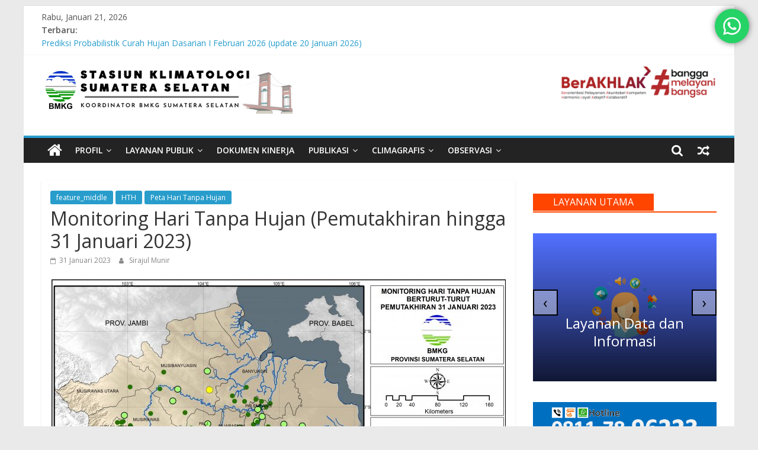

--- FILE ---
content_type: text/html; charset=UTF-8
request_url: https://staklim-sumsel.bmkg.go.id/monitoring-hari-tanpa-hujan-pemutakhiran-hingga-31-januari-2023/
body_size: 32318
content:
<!DOCTYPE html>
<html lang="id">
<head>
			<meta charset="UTF-8" />
		<meta name="viewport" content="width=device-width, initial-scale=1">
		<link rel="profile" href="https://gmpg.org/xfn/11" />
		<title>Monitoring Hari Tanpa Hujan (Pemutakhiran hingga 31 Januari 2023) &#8211; Stasiun Klimatologi Sumatera Selatan</title>
<meta name='robots' content='max-image-preview:large' />
<link rel='dns-prefetch' href='//static.addtoany.com' />
<link rel='dns-prefetch' href='//fonts.googleapis.com' />
<link rel="alternate" type="application/rss+xml" title="Stasiun Klimatologi Sumatera Selatan &raquo; Feed" href="https://staklim-sumsel.bmkg.go.id/feed/" />
<link rel="alternate" type="application/rss+xml" title="Stasiun Klimatologi Sumatera Selatan &raquo; Umpan Komentar" href="https://staklim-sumsel.bmkg.go.id/comments/feed/" />
<script type="text/javascript">
window._wpemojiSettings = {"baseUrl":"https:\/\/s.w.org\/images\/core\/emoji\/14.0.0\/72x72\/","ext":".png","svgUrl":"https:\/\/s.w.org\/images\/core\/emoji\/14.0.0\/svg\/","svgExt":".svg","source":{"concatemoji":"https:\/\/staklim-sumsel.bmkg.go.id\/wp-includes\/js\/wp-emoji-release.min.js?ver=6.3.3"}};
/*! This file is auto-generated */
!function(i,n){var o,s,e;function c(e){try{var t={supportTests:e,timestamp:(new Date).valueOf()};sessionStorage.setItem(o,JSON.stringify(t))}catch(e){}}function p(e,t,n){e.clearRect(0,0,e.canvas.width,e.canvas.height),e.fillText(t,0,0);var t=new Uint32Array(e.getImageData(0,0,e.canvas.width,e.canvas.height).data),r=(e.clearRect(0,0,e.canvas.width,e.canvas.height),e.fillText(n,0,0),new Uint32Array(e.getImageData(0,0,e.canvas.width,e.canvas.height).data));return t.every(function(e,t){return e===r[t]})}function u(e,t,n){switch(t){case"flag":return n(e,"\ud83c\udff3\ufe0f\u200d\u26a7\ufe0f","\ud83c\udff3\ufe0f\u200b\u26a7\ufe0f")?!1:!n(e,"\ud83c\uddfa\ud83c\uddf3","\ud83c\uddfa\u200b\ud83c\uddf3")&&!n(e,"\ud83c\udff4\udb40\udc67\udb40\udc62\udb40\udc65\udb40\udc6e\udb40\udc67\udb40\udc7f","\ud83c\udff4\u200b\udb40\udc67\u200b\udb40\udc62\u200b\udb40\udc65\u200b\udb40\udc6e\u200b\udb40\udc67\u200b\udb40\udc7f");case"emoji":return!n(e,"\ud83e\udef1\ud83c\udffb\u200d\ud83e\udef2\ud83c\udfff","\ud83e\udef1\ud83c\udffb\u200b\ud83e\udef2\ud83c\udfff")}return!1}function f(e,t,n){var r="undefined"!=typeof WorkerGlobalScope&&self instanceof WorkerGlobalScope?new OffscreenCanvas(300,150):i.createElement("canvas"),a=r.getContext("2d",{willReadFrequently:!0}),o=(a.textBaseline="top",a.font="600 32px Arial",{});return e.forEach(function(e){o[e]=t(a,e,n)}),o}function t(e){var t=i.createElement("script");t.src=e,t.defer=!0,i.head.appendChild(t)}"undefined"!=typeof Promise&&(o="wpEmojiSettingsSupports",s=["flag","emoji"],n.supports={everything:!0,everythingExceptFlag:!0},e=new Promise(function(e){i.addEventListener("DOMContentLoaded",e,{once:!0})}),new Promise(function(t){var n=function(){try{var e=JSON.parse(sessionStorage.getItem(o));if("object"==typeof e&&"number"==typeof e.timestamp&&(new Date).valueOf()<e.timestamp+604800&&"object"==typeof e.supportTests)return e.supportTests}catch(e){}return null}();if(!n){if("undefined"!=typeof Worker&&"undefined"!=typeof OffscreenCanvas&&"undefined"!=typeof URL&&URL.createObjectURL&&"undefined"!=typeof Blob)try{var e="postMessage("+f.toString()+"("+[JSON.stringify(s),u.toString(),p.toString()].join(",")+"));",r=new Blob([e],{type:"text/javascript"}),a=new Worker(URL.createObjectURL(r),{name:"wpTestEmojiSupports"});return void(a.onmessage=function(e){c(n=e.data),a.terminate(),t(n)})}catch(e){}c(n=f(s,u,p))}t(n)}).then(function(e){for(var t in e)n.supports[t]=e[t],n.supports.everything=n.supports.everything&&n.supports[t],"flag"!==t&&(n.supports.everythingExceptFlag=n.supports.everythingExceptFlag&&n.supports[t]);n.supports.everythingExceptFlag=n.supports.everythingExceptFlag&&!n.supports.flag,n.DOMReady=!1,n.readyCallback=function(){n.DOMReady=!0}}).then(function(){return e}).then(function(){var e;n.supports.everything||(n.readyCallback(),(e=n.source||{}).concatemoji?t(e.concatemoji):e.wpemoji&&e.twemoji&&(t(e.twemoji),t(e.wpemoji)))}))}((window,document),window._wpemojiSettings);
</script>
<style type="text/css">
img.wp-smiley,
img.emoji {
	display: inline !important;
	border: none !important;
	box-shadow: none !important;
	height: 1em !important;
	width: 1em !important;
	margin: 0 0.07em !important;
	vertical-align: -0.1em !important;
	background: none !important;
	padding: 0 !important;
}
</style>
	<link rel='stylesheet' id='totalteam-fontawesome-css' href='https://staklim-sumsel.bmkg.go.id/wp-content/plugins/total-team-lite/assets/css/font-awesome/font-awesome.min.css?ver=6.3.3' type='text/css' media='all' />
<link rel='stylesheet' id='totalteam-frontend-style-css' href='https://staklim-sumsel.bmkg.go.id/wp-content/plugins/total-team-lite/assets/css/front-end.css?ver=1.1.3' type='text/css' media='all' />
<link rel='stylesheet' id='totalteam-slider-frontend-style-css' href='https://staklim-sumsel.bmkg.go.id/wp-content/plugins/total-team-lite/assets/css/jquery-ui.css?ver=1.1.3' type='text/css' media='all' />
<link rel='stylesheet' id='totalteam-animation-style-css' href='https://staklim-sumsel.bmkg.go.id/wp-content/plugins/total-team-lite/assets/css/animate.css?ver=1.1.3' type='text/css' media='all' />
<link rel='stylesheet' id='totalteam-slider-frontend-carousal-style-css' href='https://staklim-sumsel.bmkg.go.id/wp-content/plugins/total-team-lite/assets/css/owl.carousel.css?ver=1.1.3' type='text/css' media='all' />
<link rel='stylesheet' id='totalteam-slider-frontend-carousal-default-style-css' href='https://staklim-sumsel.bmkg.go.id/wp-content/plugins/total-team-lite/assets/css/owl.theme.default.min.css?ver=1.1.3' type='text/css' media='all' />
<link rel='stylesheet' id='totalteam-frontend-scrollbar-style-css' href='https://staklim-sumsel.bmkg.go.id/wp-content/plugins/total-team-lite/assets/css/jquery.mCustomScrollbar.css?ver=1.1.3' type='text/css' media='all' />
<link rel='stylesheet' id='totalteam-frontend-gallery-style-css' href='https://staklim-sumsel.bmkg.go.id/wp-content/plugins/total-team-lite/assets/css/colorbox.css?ver=1.1.3' type='text/css' media='all' />
<link rel='stylesheet' id='dashicons-css' href='https://staklim-sumsel.bmkg.go.id/wp-includes/css/dashicons.min.css?ver=6.3.3' type='text/css' media='all' />
<link rel='stylesheet' id='wp-block-library-css' href='https://staklim-sumsel.bmkg.go.id/wp-includes/css/dist/block-library/style.min.css?ver=6.3.3' type='text/css' media='all' />
<style id='wp-block-library-theme-inline-css' type='text/css'>
.wp-block-audio figcaption{color:#555;font-size:13px;text-align:center}.is-dark-theme .wp-block-audio figcaption{color:hsla(0,0%,100%,.65)}.wp-block-audio{margin:0 0 1em}.wp-block-code{border:1px solid #ccc;border-radius:4px;font-family:Menlo,Consolas,monaco,monospace;padding:.8em 1em}.wp-block-embed figcaption{color:#555;font-size:13px;text-align:center}.is-dark-theme .wp-block-embed figcaption{color:hsla(0,0%,100%,.65)}.wp-block-embed{margin:0 0 1em}.blocks-gallery-caption{color:#555;font-size:13px;text-align:center}.is-dark-theme .blocks-gallery-caption{color:hsla(0,0%,100%,.65)}.wp-block-image figcaption{color:#555;font-size:13px;text-align:center}.is-dark-theme .wp-block-image figcaption{color:hsla(0,0%,100%,.65)}.wp-block-image{margin:0 0 1em}.wp-block-pullquote{border-bottom:4px solid;border-top:4px solid;color:currentColor;margin-bottom:1.75em}.wp-block-pullquote cite,.wp-block-pullquote footer,.wp-block-pullquote__citation{color:currentColor;font-size:.8125em;font-style:normal;text-transform:uppercase}.wp-block-quote{border-left:.25em solid;margin:0 0 1.75em;padding-left:1em}.wp-block-quote cite,.wp-block-quote footer{color:currentColor;font-size:.8125em;font-style:normal;position:relative}.wp-block-quote.has-text-align-right{border-left:none;border-right:.25em solid;padding-left:0;padding-right:1em}.wp-block-quote.has-text-align-center{border:none;padding-left:0}.wp-block-quote.is-large,.wp-block-quote.is-style-large,.wp-block-quote.is-style-plain{border:none}.wp-block-search .wp-block-search__label{font-weight:700}.wp-block-search__button{border:1px solid #ccc;padding:.375em .625em}:where(.wp-block-group.has-background){padding:1.25em 2.375em}.wp-block-separator.has-css-opacity{opacity:.4}.wp-block-separator{border:none;border-bottom:2px solid;margin-left:auto;margin-right:auto}.wp-block-separator.has-alpha-channel-opacity{opacity:1}.wp-block-separator:not(.is-style-wide):not(.is-style-dots){width:100px}.wp-block-separator.has-background:not(.is-style-dots){border-bottom:none;height:1px}.wp-block-separator.has-background:not(.is-style-wide):not(.is-style-dots){height:2px}.wp-block-table{margin:0 0 1em}.wp-block-table td,.wp-block-table th{word-break:normal}.wp-block-table figcaption{color:#555;font-size:13px;text-align:center}.is-dark-theme .wp-block-table figcaption{color:hsla(0,0%,100%,.65)}.wp-block-video figcaption{color:#555;font-size:13px;text-align:center}.is-dark-theme .wp-block-video figcaption{color:hsla(0,0%,100%,.65)}.wp-block-video{margin:0 0 1em}.wp-block-template-part.has-background{margin-bottom:0;margin-top:0;padding:1.25em 2.375em}
</style>
<link rel='stylesheet' id='ultimate_blocks-cgb-style-css-css' href='https://staklim-sumsel.bmkg.go.id/wp-content/plugins/ultimate-blocks/dist/blocks.style.build.css?ver=2.5.4' type='text/css' media='all' />
<style id='classic-theme-styles-inline-css' type='text/css'>
/*! This file is auto-generated */
.wp-block-button__link{color:#fff;background-color:#32373c;border-radius:9999px;box-shadow:none;text-decoration:none;padding:calc(.667em + 2px) calc(1.333em + 2px);font-size:1.125em}.wp-block-file__button{background:#32373c;color:#fff;text-decoration:none}
</style>
<style id='global-styles-inline-css' type='text/css'>
body{--wp--preset--color--black: #000000;--wp--preset--color--cyan-bluish-gray: #abb8c3;--wp--preset--color--white: #ffffff;--wp--preset--color--pale-pink: #f78da7;--wp--preset--color--vivid-red: #cf2e2e;--wp--preset--color--luminous-vivid-orange: #ff6900;--wp--preset--color--luminous-vivid-amber: #fcb900;--wp--preset--color--light-green-cyan: #7bdcb5;--wp--preset--color--vivid-green-cyan: #00d084;--wp--preset--color--pale-cyan-blue: #8ed1fc;--wp--preset--color--vivid-cyan-blue: #0693e3;--wp--preset--color--vivid-purple: #9b51e0;--wp--preset--gradient--vivid-cyan-blue-to-vivid-purple: linear-gradient(135deg,rgba(6,147,227,1) 0%,rgb(155,81,224) 100%);--wp--preset--gradient--light-green-cyan-to-vivid-green-cyan: linear-gradient(135deg,rgb(122,220,180) 0%,rgb(0,208,130) 100%);--wp--preset--gradient--luminous-vivid-amber-to-luminous-vivid-orange: linear-gradient(135deg,rgba(252,185,0,1) 0%,rgba(255,105,0,1) 100%);--wp--preset--gradient--luminous-vivid-orange-to-vivid-red: linear-gradient(135deg,rgba(255,105,0,1) 0%,rgb(207,46,46) 100%);--wp--preset--gradient--very-light-gray-to-cyan-bluish-gray: linear-gradient(135deg,rgb(238,238,238) 0%,rgb(169,184,195) 100%);--wp--preset--gradient--cool-to-warm-spectrum: linear-gradient(135deg,rgb(74,234,220) 0%,rgb(151,120,209) 20%,rgb(207,42,186) 40%,rgb(238,44,130) 60%,rgb(251,105,98) 80%,rgb(254,248,76) 100%);--wp--preset--gradient--blush-light-purple: linear-gradient(135deg,rgb(255,206,236) 0%,rgb(152,150,240) 100%);--wp--preset--gradient--blush-bordeaux: linear-gradient(135deg,rgb(254,205,165) 0%,rgb(254,45,45) 50%,rgb(107,0,62) 100%);--wp--preset--gradient--luminous-dusk: linear-gradient(135deg,rgb(255,203,112) 0%,rgb(199,81,192) 50%,rgb(65,88,208) 100%);--wp--preset--gradient--pale-ocean: linear-gradient(135deg,rgb(255,245,203) 0%,rgb(182,227,212) 50%,rgb(51,167,181) 100%);--wp--preset--gradient--electric-grass: linear-gradient(135deg,rgb(202,248,128) 0%,rgb(113,206,126) 100%);--wp--preset--gradient--midnight: linear-gradient(135deg,rgb(2,3,129) 0%,rgb(40,116,252) 100%);--wp--preset--font-size--small: 13px;--wp--preset--font-size--medium: 20px;--wp--preset--font-size--large: 36px;--wp--preset--font-size--x-large: 42px;--wp--preset--spacing--20: 0.44rem;--wp--preset--spacing--30: 0.67rem;--wp--preset--spacing--40: 1rem;--wp--preset--spacing--50: 1.5rem;--wp--preset--spacing--60: 2.25rem;--wp--preset--spacing--70: 3.38rem;--wp--preset--spacing--80: 5.06rem;--wp--preset--shadow--natural: 6px 6px 9px rgba(0, 0, 0, 0.2);--wp--preset--shadow--deep: 12px 12px 50px rgba(0, 0, 0, 0.4);--wp--preset--shadow--sharp: 6px 6px 0px rgba(0, 0, 0, 0.2);--wp--preset--shadow--outlined: 6px 6px 0px -3px rgba(255, 255, 255, 1), 6px 6px rgba(0, 0, 0, 1);--wp--preset--shadow--crisp: 6px 6px 0px rgba(0, 0, 0, 1);}:where(.is-layout-flex){gap: 0.5em;}:where(.is-layout-grid){gap: 0.5em;}body .is-layout-flow > .alignleft{float: left;margin-inline-start: 0;margin-inline-end: 2em;}body .is-layout-flow > .alignright{float: right;margin-inline-start: 2em;margin-inline-end: 0;}body .is-layout-flow > .aligncenter{margin-left: auto !important;margin-right: auto !important;}body .is-layout-constrained > .alignleft{float: left;margin-inline-start: 0;margin-inline-end: 2em;}body .is-layout-constrained > .alignright{float: right;margin-inline-start: 2em;margin-inline-end: 0;}body .is-layout-constrained > .aligncenter{margin-left: auto !important;margin-right: auto !important;}body .is-layout-constrained > :where(:not(.alignleft):not(.alignright):not(.alignfull)){max-width: var(--wp--style--global--content-size);margin-left: auto !important;margin-right: auto !important;}body .is-layout-constrained > .alignwide{max-width: var(--wp--style--global--wide-size);}body .is-layout-flex{display: flex;}body .is-layout-flex{flex-wrap: wrap;align-items: center;}body .is-layout-flex > *{margin: 0;}body .is-layout-grid{display: grid;}body .is-layout-grid > *{margin: 0;}:where(.wp-block-columns.is-layout-flex){gap: 2em;}:where(.wp-block-columns.is-layout-grid){gap: 2em;}:where(.wp-block-post-template.is-layout-flex){gap: 1.25em;}:where(.wp-block-post-template.is-layout-grid){gap: 1.25em;}.has-black-color{color: var(--wp--preset--color--black) !important;}.has-cyan-bluish-gray-color{color: var(--wp--preset--color--cyan-bluish-gray) !important;}.has-white-color{color: var(--wp--preset--color--white) !important;}.has-pale-pink-color{color: var(--wp--preset--color--pale-pink) !important;}.has-vivid-red-color{color: var(--wp--preset--color--vivid-red) !important;}.has-luminous-vivid-orange-color{color: var(--wp--preset--color--luminous-vivid-orange) !important;}.has-luminous-vivid-amber-color{color: var(--wp--preset--color--luminous-vivid-amber) !important;}.has-light-green-cyan-color{color: var(--wp--preset--color--light-green-cyan) !important;}.has-vivid-green-cyan-color{color: var(--wp--preset--color--vivid-green-cyan) !important;}.has-pale-cyan-blue-color{color: var(--wp--preset--color--pale-cyan-blue) !important;}.has-vivid-cyan-blue-color{color: var(--wp--preset--color--vivid-cyan-blue) !important;}.has-vivid-purple-color{color: var(--wp--preset--color--vivid-purple) !important;}.has-black-background-color{background-color: var(--wp--preset--color--black) !important;}.has-cyan-bluish-gray-background-color{background-color: var(--wp--preset--color--cyan-bluish-gray) !important;}.has-white-background-color{background-color: var(--wp--preset--color--white) !important;}.has-pale-pink-background-color{background-color: var(--wp--preset--color--pale-pink) !important;}.has-vivid-red-background-color{background-color: var(--wp--preset--color--vivid-red) !important;}.has-luminous-vivid-orange-background-color{background-color: var(--wp--preset--color--luminous-vivid-orange) !important;}.has-luminous-vivid-amber-background-color{background-color: var(--wp--preset--color--luminous-vivid-amber) !important;}.has-light-green-cyan-background-color{background-color: var(--wp--preset--color--light-green-cyan) !important;}.has-vivid-green-cyan-background-color{background-color: var(--wp--preset--color--vivid-green-cyan) !important;}.has-pale-cyan-blue-background-color{background-color: var(--wp--preset--color--pale-cyan-blue) !important;}.has-vivid-cyan-blue-background-color{background-color: var(--wp--preset--color--vivid-cyan-blue) !important;}.has-vivid-purple-background-color{background-color: var(--wp--preset--color--vivid-purple) !important;}.has-black-border-color{border-color: var(--wp--preset--color--black) !important;}.has-cyan-bluish-gray-border-color{border-color: var(--wp--preset--color--cyan-bluish-gray) !important;}.has-white-border-color{border-color: var(--wp--preset--color--white) !important;}.has-pale-pink-border-color{border-color: var(--wp--preset--color--pale-pink) !important;}.has-vivid-red-border-color{border-color: var(--wp--preset--color--vivid-red) !important;}.has-luminous-vivid-orange-border-color{border-color: var(--wp--preset--color--luminous-vivid-orange) !important;}.has-luminous-vivid-amber-border-color{border-color: var(--wp--preset--color--luminous-vivid-amber) !important;}.has-light-green-cyan-border-color{border-color: var(--wp--preset--color--light-green-cyan) !important;}.has-vivid-green-cyan-border-color{border-color: var(--wp--preset--color--vivid-green-cyan) !important;}.has-pale-cyan-blue-border-color{border-color: var(--wp--preset--color--pale-cyan-blue) !important;}.has-vivid-cyan-blue-border-color{border-color: var(--wp--preset--color--vivid-cyan-blue) !important;}.has-vivid-purple-border-color{border-color: var(--wp--preset--color--vivid-purple) !important;}.has-vivid-cyan-blue-to-vivid-purple-gradient-background{background: var(--wp--preset--gradient--vivid-cyan-blue-to-vivid-purple) !important;}.has-light-green-cyan-to-vivid-green-cyan-gradient-background{background: var(--wp--preset--gradient--light-green-cyan-to-vivid-green-cyan) !important;}.has-luminous-vivid-amber-to-luminous-vivid-orange-gradient-background{background: var(--wp--preset--gradient--luminous-vivid-amber-to-luminous-vivid-orange) !important;}.has-luminous-vivid-orange-to-vivid-red-gradient-background{background: var(--wp--preset--gradient--luminous-vivid-orange-to-vivid-red) !important;}.has-very-light-gray-to-cyan-bluish-gray-gradient-background{background: var(--wp--preset--gradient--very-light-gray-to-cyan-bluish-gray) !important;}.has-cool-to-warm-spectrum-gradient-background{background: var(--wp--preset--gradient--cool-to-warm-spectrum) !important;}.has-blush-light-purple-gradient-background{background: var(--wp--preset--gradient--blush-light-purple) !important;}.has-blush-bordeaux-gradient-background{background: var(--wp--preset--gradient--blush-bordeaux) !important;}.has-luminous-dusk-gradient-background{background: var(--wp--preset--gradient--luminous-dusk) !important;}.has-pale-ocean-gradient-background{background: var(--wp--preset--gradient--pale-ocean) !important;}.has-electric-grass-gradient-background{background: var(--wp--preset--gradient--electric-grass) !important;}.has-midnight-gradient-background{background: var(--wp--preset--gradient--midnight) !important;}.has-small-font-size{font-size: var(--wp--preset--font-size--small) !important;}.has-medium-font-size{font-size: var(--wp--preset--font-size--medium) !important;}.has-large-font-size{font-size: var(--wp--preset--font-size--large) !important;}.has-x-large-font-size{font-size: var(--wp--preset--font-size--x-large) !important;}
.wp-block-navigation a:where(:not(.wp-element-button)){color: inherit;}
:where(.wp-block-post-template.is-layout-flex){gap: 1.25em;}:where(.wp-block-post-template.is-layout-grid){gap: 1.25em;}
:where(.wp-block-columns.is-layout-flex){gap: 2em;}:where(.wp-block-columns.is-layout-grid){gap: 2em;}
.wp-block-pullquote{font-size: 1.5em;line-height: 1.6;}
</style>
<link rel='stylesheet' id='contact-form-7-css' href='https://staklim-sumsel.bmkg.go.id/wp-content/plugins/contact-form-7/includes/css/styles.css?ver=5.7.4' type='text/css' media='all' />
<link rel='stylesheet' id='everest-forms-general-css' href='https://staklim-sumsel.bmkg.go.id/wp-content/plugins/everest-forms/assets/css/everest-forms.css?ver=1.9.8' type='text/css' media='all' />
<link rel='stylesheet' id='font-awesome-css' href='https://staklim-sumsel.bmkg.go.id/wp-content/plugins/elementor/assets/lib/font-awesome/css/font-awesome.min.css?ver=4.7.0' type='text/css' media='all' />
<link rel='stylesheet' id='pcp_swiper-css' href='https://staklim-sumsel.bmkg.go.id/wp-content/plugins/post-carousel/public/assets/css/swiper-bundle.min.css?ver=2.4.17' type='text/css' media='all' />
<link rel='stylesheet' id='pcp-style-css' href='https://staklim-sumsel.bmkg.go.id/wp-content/plugins/post-carousel/public/assets/css/style.min.css?ver=2.4.17' type='text/css' media='all' />
<style id='pcp-style-inline-css' type='text/css'>
#pcp_wrapper-11263 .sp-pcp-row{ margin-right: -10px;margin-left: -10px;}#pcp_wrapper-11263 .sp-pcp-row [class*='sp-pcp-col-']{padding-right: 10px;padding-left: 10px;padding-bottom: 20px;}.pcp-wrapper-11263 .sp-pcp-title a {color: #111;display: inherit;} .pcp-wrapper-11263 .sp-pcp-title a:hover {color: #e1624b;}.pcp-wrapper-11263 .sp-pcp-post-content{color: #444; }#pcp_wrapper-11263 .dots .swiper-pagination-bullet{ background: #cccccc; } #pcp_wrapper-11263 .dots .swiper-pagination-bullet-active { background: #e1624b; }#pcp_wrapper-11263 .pcp-button-prev,
#pcp_wrapper-11263 .pcp-button-next{ background-image: none; background-size: auto; background-color: #fff; height: 33px; width: 33px; margin-top: 8px; border: 1px solid #aaa; text-align: center; line-height: 30px; -webkit-transition: 0.3s; }#pcp_wrapper-11263 .pcp-button-prev:hover, #pcp_wrapper-11263 .pcp-button-next:hover{ background-color: #e1624b; border-color: #e1624b; } #pcp_wrapper-11263 .pcp-button-prev .fa, #pcp_wrapper-11263 .pcp-button-next .fa { color: #aaa; } #pcp_wrapper-11263 .pcp-button-prev:hover .fa, #pcp_wrapper-11263 .pcp-button-next:hover .fa { color: #fff; } #pcp_wrapper-11263.pcp-carousel-wrapper .sp-pcp-post{ margin-top: 0; }#pcp_wrapper-11263 .sp-pcp-post {padding: 0 10px 0 0;}#pcp_wrapper-11263 .sp-pcp-post {border: 0px solid #e2e2e2;}#pcp_wrapper-11263 .sp-pcp-post {border-radius: 0px;}#pcp_wrapper-11263 .sp-pcp-post{background-color: ;}.pcp-wrapper-11263 .sp-pcp-post-meta li,.pcp-wrapper-11263 .sp-pcp-post-meta ul,.pcp-wrapper-11263 .sp-pcp-post-meta li a{color: #888;}.pcp-wrapper-11263 .sp-pcp-post-meta li a:hover{color: #e1624b;}#pcp_wrapper-11263 .pcp-post-pagination .page-numbers.current, #pcp_wrapper-11263 .pcp-post-pagination a.active , #pcp_wrapper-11263 .pcp-post-pagination a:hover{ color: #ffffff; background: #e1624b; border-color: #e1624b; }#pcp_wrapper-11263 .pcp-post-pagination .page-numbers, .pcp-post-pagination a{ background: #ffffff; color:#5e5e5e; border-color: #bbbbbb; }#pcp_wrapper-6431 .sp-pcp-row{ margin-right: -10px;margin-left: -10px;}#pcp_wrapper-6431 .sp-pcp-row [class*='sp-pcp-col-']{padding-right: 10px;padding-left: 10px;padding-bottom: 20px;}.pcp-wrapper-6431 .sp-pcp-title a {color: #111;display: inherit;} .pcp-wrapper-6431 .sp-pcp-title a:hover {color: #e1624b;}.pcp-wrapper-6431 .sp-pcp-post-content{color: #444; }#pcp_wrapper-6431 .sp-pcp-post {padding: 0 0 0 0;}#pcp_wrapper-6431 .sp-pcp-post {border: 5px solid #dd3333;}#pcp_wrapper-6431 .sp-pcp-post {border-radius: 25px;}#pcp_wrapper-6431 .sp-pcp-post{background-color: #81d742;}.pcp-wrapper-6431 .sp-pcp-post-meta li,.pcp-wrapper-6431 .sp-pcp-post-meta ul,.pcp-wrapper-6431 .sp-pcp-post-meta li a{color: #888;}.pcp-wrapper-6431 .sp-pcp-post-meta li a:hover{color: #e1624b;}#pcp_wrapper-6431 .pcp-post-pagination .page-numbers.current, #pcp_wrapper-6431 .pcp-post-pagination a.active , #pcp_wrapper-6431 .pcp-post-pagination a:hover{ color: #ffffff; background: #e1624b; border-color: #e1624b; }#pcp_wrapper-6431 .pcp-post-pagination .page-numbers, .pcp-post-pagination a{ background: #ffffff; color:#5e5e5e; border-color: #bbbbbb; }#pcp_wrapper-6208 .sp-pcp-row{ margin-right: -10px;margin-left: -10px;}#pcp_wrapper-6208 .sp-pcp-row [class*='sp-pcp-col-']{padding-right: 10px;padding-left: 10px;padding-bottom: 20px;}.pcp-wrapper-6208 .sp-pcp-title a {color: #111;display: inherit;} .pcp-wrapper-6208 .sp-pcp-title a:hover {color: #e1624b;}#pcp_wrapper-6208 .dots .swiper-pagination-bullet{ background: #cccccc; } #pcp_wrapper-6208 .dots .swiper-pagination-bullet-active { background: #e1624b; }#pcp_wrapper-6208 .pcp-button-prev,
#pcp_wrapper-6208 .pcp-button-next{ background-image: none; background-size: auto; background-color: #fff; height: 33px; width: 33px; margin-top: 8px; border: 1px solid #aaa; text-align: center; line-height: 30px; -webkit-transition: 0.3s; }#pcp_wrapper-6208 .pcp-button-prev:hover, #pcp_wrapper-6208 .pcp-button-next:hover{ background-color: #e1624b; border-color: #e1624b; } #pcp_wrapper-6208 .pcp-button-prev .fa, #pcp_wrapper-6208 .pcp-button-next .fa { color: #aaa; } #pcp_wrapper-6208 .pcp-button-prev:hover .fa, #pcp_wrapper-6208 .pcp-button-next:hover .fa { color: #fff; } #pcp_wrapper-6208.pcp-carousel-wrapper .sp-pcp-post{ margin-top: 0; }#pcp_wrapper-6208 .sp-pcp-post {padding: 0 0 0 0;}#pcp_wrapper-6208 .sp-pcp-post {border: 0px solid #e2e2e2;}#pcp_wrapper-6208 .sp-pcp-post {border-radius: 0px;}#pcp_wrapper-6208 .sp-pcp-post{background-color: transparent;}.pcp-wrapper-6208 .sp-pcp-post-meta li,.pcp-wrapper-6208 .sp-pcp-post-meta ul,.pcp-wrapper-6208 .sp-pcp-post-meta li a{color: #888;}.pcp-wrapper-6208 .sp-pcp-post-meta li a:hover{color: #e1624b;}#pcp_wrapper-6208 .pcp-readmore-link{ background: transparent; color: #111; border-color: #888; } #pcp_wrapper-6208 .pcp-readmore-link:hover { background: #e1624b; color: #fff; border-color: #e1624b; }#pcp_wrapper-6208 .pcp-post-pagination .page-numbers.current, #pcp_wrapper-6208 .pcp-post-pagination a.active , #pcp_wrapper-6208 .pcp-post-pagination a:hover{ color: #ffffff; background: #e1624b; border-color: #e1624b; }#pcp_wrapper-6208 .pcp-post-pagination .page-numbers, .pcp-post-pagination a{ background: #ffffff; color:#5e5e5e; border-color: #bbbbbb; }#pcp_wrapper-5722 .sp-pcp-row{ margin-right: -10px;margin-left: -10px;}#pcp_wrapper-5722 .sp-pcp-row [class*='sp-pcp-col-']{padding-right: 10px;padding-left: 10px;padding-bottom: 20px;}.pcp-wrapper-5722 .sp-pcp-title a {color: #111;display: inherit;} .pcp-wrapper-5722 .sp-pcp-title a:hover {color: #e1624b;}#pcp_wrapper-5722 .dots .swiper-pagination-bullet{ background: #cccccc; } #pcp_wrapper-5722 .dots .swiper-pagination-bullet-active { background: #e1624b; }#pcp_wrapper-5722 .pcp-button-prev,
#pcp_wrapper-5722 .pcp-button-next{ background-image: none; background-size: auto; background-color: #fff; height: 33px; width: 33px; margin-top: 8px; border: 1px solid #aaa; text-align: center; line-height: 30px; -webkit-transition: 0.3s; }#pcp_wrapper-5722 .pcp-button-prev:hover, #pcp_wrapper-5722 .pcp-button-next:hover{ background-color: #e1624b; border-color: #e1624b; } #pcp_wrapper-5722 .pcp-button-prev .fa, #pcp_wrapper-5722 .pcp-button-next .fa { color: #aaa; } #pcp_wrapper-5722 .pcp-button-prev:hover .fa, #pcp_wrapper-5722 .pcp-button-next:hover .fa { color: #fff; } #pcp_wrapper-5722.pcp-carousel-wrapper .sp-pcp-post{ margin-top: 0; }#pcp_wrapper-5722 .sp-pcp-post {padding: 0 0 0 0;}#pcp_wrapper-5722 .sp-pcp-post {border: 0px solid #e2e2e2;}#pcp_wrapper-5722 .sp-pcp-post {border-radius: 0px;}#pcp_wrapper-5722 .sp-pcp-post{background-color: #1e73be;}.pcp-wrapper-5722 .sp-pcp-post-meta li,.pcp-wrapper-5722 .sp-pcp-post-meta ul,.pcp-wrapper-5722 .sp-pcp-post-meta li a{color: #888;}.pcp-wrapper-5722 .sp-pcp-post-meta li a:hover{color: #e1624b;}#pcp_wrapper-5722 .pcp-readmore-link{ background: transparent; color: #111; border-color: #888; } #pcp_wrapper-5722 .pcp-readmore-link:hover { background: #e1624b; color: #fff; border-color: #e1624b; }#pcp_wrapper-5709 .sp-pcp-row{ margin-right: -10px;margin-left: -10px;}#pcp_wrapper-5709 .sp-pcp-row [class*='sp-pcp-col-']{padding-right: 10px;padding-left: 10px;padding-bottom: 20px;}.pcp-wrapper-5709 .sp-pcp-title a {color: #111;display: inherit;} .pcp-wrapper-5709 .sp-pcp-title a:hover {color: #e1624b;}.pcp-wrapper-5709 .sp-pcp-post-content{color: #444; }#pcp_wrapper-5709 .sp-pcp-post {padding: 0 0 0 0;}#pcp_wrapper-5709 .sp-pcp-post {border: 5px solid #81d742;}#pcp_wrapper-5709 .sp-pcp-post {border-radius: 25px;}#pcp_wrapper-5709 .sp-pcp-post{background-color: transparent;}.pcp-wrapper-5709 .sp-pcp-post-meta li,.pcp-wrapper-5709 .sp-pcp-post-meta ul,.pcp-wrapper-5709 .sp-pcp-post-meta li a{color: #888;}.pcp-wrapper-5709 .sp-pcp-post-meta li a:hover{color: #e1624b;}#pcp_wrapper-5709 .pcp-readmore-link{ background: transparent; color: #111; border-color: #888; } #pcp_wrapper-5709 .pcp-readmore-link:hover { background: #e1624b; color: #fff; border-color: #e1624b; }#pcp_wrapper-5709 .pcp-post-pagination .page-numbers.current, #pcp_wrapper-5709 .pcp-post-pagination a.active , #pcp_wrapper-5709 .pcp-post-pagination a:hover{ color: #ffffff; background: #e1624b; border-color: #e1624b; }#pcp_wrapper-5709 .pcp-post-pagination .page-numbers, .pcp-post-pagination a{ background: #ffffff; color:#5e5e5e; border-color: #bbbbbb; }#pcp_wrapper-5154 .sp-pcp-row{ margin-right: -10px;margin-left: -10px;}#pcp_wrapper-5154 .sp-pcp-row [class*='sp-pcp-col-']{padding-right: 10px;padding-left: 10px;padding-bottom: 20px;}.pcp-wrapper-5154 .sp-pcp-title a {color: #111;display: inherit;} .pcp-wrapper-5154 .sp-pcp-title a:hover {color: #e1624b;}.pcp-wrapper-5154 .sp-pcp-post-content{color: #444; }#pcp_wrapper-5154 .sp-pcp-post {padding: 0 0 0 0;}#pcp_wrapper-5154 .sp-pcp-post {border: 3px solid #1e73be;}#pcp_wrapper-5154 .sp-pcp-post {border-radius: 5px;}#pcp_wrapper-5154 .sp-pcp-post{background-color: transparent;}.pcp-wrapper-5154 .sp-pcp-post-meta li,.pcp-wrapper-5154 .sp-pcp-post-meta ul,.pcp-wrapper-5154 .sp-pcp-post-meta li a{color: #888;}.pcp-wrapper-5154 .sp-pcp-post-meta li a:hover{color: #e1624b;}#pcp_wrapper-5154 .pcp-readmore-link{ background: transparent; color: #111; border-color: #888; } #pcp_wrapper-5154 .pcp-readmore-link:hover { background: #e1624b; color: #fff; border-color: #e1624b; }#pcp_wrapper-5154 .pcp-post-pagination .page-numbers.current, #pcp_wrapper-5154 .pcp-post-pagination a.active , #pcp_wrapper-5154 .pcp-post-pagination a:hover{ color: #ffffff; background: #e1624b; border-color: #e1624b; }#pcp_wrapper-5154 .pcp-post-pagination .page-numbers, .pcp-post-pagination a{ background: #ffffff; color:#5e5e5e; border-color: #bbbbbb; }#pcp_wrapper-4997 .sp-pcp-row{ margin-right: -10px;margin-left: -10px;}#pcp_wrapper-4997 .sp-pcp-row [class*='sp-pcp-col-']{padding-right: 10px;padding-left: 10px;padding-bottom: 20px;}.pcp-wrapper-4997 .sp-pcp-title a {color: #111;display: inherit;} .pcp-wrapper-4997 .sp-pcp-title a:hover {color: #e1624b;}.pcp-wrapper-4997 .sp-pcp-post-content{color: #444; }#pcp_wrapper-4997 .sp-pcp-post {padding: 0 0 0 0;}#pcp_wrapper-4997 .sp-pcp-post {border: 0px solid #e2e2e2;}#pcp_wrapper-4997 .sp-pcp-post {border-radius: 0px;}#pcp_wrapper-4997 .sp-pcp-post{background-color: transparent;}.pcp-wrapper-4997 .sp-pcp-post-meta li,.pcp-wrapper-4997 .sp-pcp-post-meta ul,.pcp-wrapper-4997 .sp-pcp-post-meta li a{color: #888;}.pcp-wrapper-4997 .sp-pcp-post-meta li a:hover{color: #e1624b;}#pcp_wrapper-4997 .pcp-post-pagination .page-numbers.current, #pcp_wrapper-4997 .pcp-post-pagination a.active , #pcp_wrapper-4997 .pcp-post-pagination a:hover{ color: #ffffff; background: #e1624b; border-color: #e1624b; }#pcp_wrapper-4997 .pcp-post-pagination .page-numbers, .pcp-post-pagination a{ background: #ffffff; color:#5e5e5e; border-color: #bbbbbb; }#pcp_wrapper-3304 .sp-pcp-row{ margin-right: -10px;margin-left: -10px;}#pcp_wrapper-3304 .sp-pcp-row [class*='sp-pcp-col-']{padding-right: 10px;padding-left: 10px;padding-bottom: 20px;}.pcp-wrapper-3304 .sp-pcp-title a {color: #111;display: inherit;} .pcp-wrapper-3304 .sp-pcp-title a:hover {color: #e1624b;}.pcp-wrapper-3304 .sp-pcp-post-content{color: #444; }#pcp_wrapper-3304 .sp-pcp-post {padding: 0 0 0 0;}#pcp_wrapper-3304 .sp-pcp-post {border: 2px solid #81d742;}#pcp_wrapper-3304 .sp-pcp-post {border-radius: 5px;}#pcp_wrapper-3304 .sp-pcp-post{background-color: transparent;}.pcp-wrapper-3304 .sp-pcp-post-meta li,.pcp-wrapper-3304 .sp-pcp-post-meta ul,.pcp-wrapper-3304 .sp-pcp-post-meta li a{color: #888;}.pcp-wrapper-3304 .sp-pcp-post-meta li a:hover{color: #e1624b;}#pcp_wrapper-3304 .pcp-readmore-link{ background: transparent; color: #111; border-color: #888; } #pcp_wrapper-3304 .pcp-readmore-link:hover { background: #e1624b; color: #fff; border-color: #e1624b; }#pcp_wrapper-3304 .pcp-post-pagination .page-numbers.current, #pcp_wrapper-3304 .pcp-post-pagination a.active , #pcp_wrapper-3304 .pcp-post-pagination a:hover{ color: #ffffff; background: #e1624b; border-color: #e1624b; }#pcp_wrapper-3304 .pcp-post-pagination .page-numbers, .pcp-post-pagination a{ background: #ffffff; color:#5e5e5e; border-color: #bbbbbb; }#pcp_wrapper-3285 .pcp-section-title{color: #444;margin: 0 0 30px 0}#pcp_wrapper-3285 .sp-pcp-row{ margin-right: -10px;margin-left: -10px;}#pcp_wrapper-3285 .sp-pcp-row [class*='sp-pcp-col-']{padding-right: 10px;padding-left: 10px;padding-bottom: 20px;}.pcp-wrapper-3285 .sp-pcp-title a {color: #111;display: inherit;} .pcp-wrapper-3285 .sp-pcp-title a:hover {color: #e1624b;}.pcp-wrapper-3285 .sp-pcp-post-content{color: #444; }#pcp_wrapper-3285 .sp-pcp-post {padding: 0 0 0 0;}#pcp_wrapper-3285 .sp-pcp-post {border: 2px solid #1e73be;}#pcp_wrapper-3285 .sp-pcp-post {border-radius: 5px;}#pcp_wrapper-3285 .sp-pcp-post{background-color: transparent;}.pcp-wrapper-3285 .sp-pcp-post-meta li,.pcp-wrapper-3285 .sp-pcp-post-meta ul,.pcp-wrapper-3285 .sp-pcp-post-meta li a{color: #888;}.pcp-wrapper-3285 .sp-pcp-post-meta li a:hover{color: #e1624b;}#pcp_wrapper-3285 .pcp-readmore-link{ background: transparent; color: #111; border-color: #888; } #pcp_wrapper-3285 .pcp-readmore-link:hover { background: #e1624b; color: #fff; border-color: #e1624b; }#pcp_wrapper-3285 .pcp-post-pagination .page-numbers.current, #pcp_wrapper-3285 .pcp-post-pagination a.active , #pcp_wrapper-3285 .pcp-post-pagination a:hover{ color: #ffffff; background: #e1624b; border-color: #e1624b; }#pcp_wrapper-3285 .pcp-post-pagination .page-numbers, .pcp-post-pagination a{ background: #ffffff; color:#5e5e5e; border-color: #bbbbbb; }
</style>
<link rel='stylesheet' id='owl-carousel-style-css' href='https://staklim-sumsel.bmkg.go.id/wp-content/plugins/post-slider-and-carousel/assets/css/owl.carousel.min.css?ver=3.1' type='text/css' media='all' />
<link rel='stylesheet' id='psac-public-style-css' href='https://staklim-sumsel.bmkg.go.id/wp-content/plugins/post-slider-and-carousel/assets/css/psac-public.css?ver=3.1' type='text/css' media='all' />
<link rel='stylesheet' id='GSWPTS-frontend-css-css' href='https://staklim-sumsel.bmkg.go.id/wp-content/plugins/sheets-to-wp-table-live-sync/assets/public/styles/frontend.min.css?ver=1768973547' type='text/css' media='all' />
<link rel='stylesheet' id='GSWPTS-style-1-css' href='https://staklim-sumsel.bmkg.go.id/wp-content/plugins/sheets-to-wp-table-live-sync/assets/public/styles/style-1.min.css?ver=1768973547' type='text/css' media='all' />
<link rel='stylesheet' id='GSWPTS-style-2-css' href='https://staklim-sumsel.bmkg.go.id/wp-content/plugins/sheets-to-wp-table-live-sync/assets/public/styles/style-2.min.css?ver=1768973547' type='text/css' media='all' />
<link rel='stylesheet' id='colormag_style-css' href='https://staklim-sumsel.bmkg.go.id/wp-content/themes/colormag/style.css?ver=2.1.0' type='text/css' media='all' />
<link rel='stylesheet' id='colormag-featured-image-popup-css-css' href='https://staklim-sumsel.bmkg.go.id/wp-content/themes/colormag/js/magnific-popup/magnific-popup.min.css?ver=2.1.0' type='text/css' media='all' />
<link rel='stylesheet' id='colormag-fontawesome-css' href='https://staklim-sumsel.bmkg.go.id/wp-content/themes/colormag/fontawesome/css/font-awesome.min.css?ver=2.1.0' type='text/css' media='all' />
<link rel='stylesheet' id='colormag_googlefonts-css' href='//fonts.googleapis.com/css?family=Open+Sans%3A400%2C600&#038;1&#038;display=swap&#038;ver=2.1.0' type='text/css' media='all' />
<link rel='stylesheet' id='dflip-icons-style-css' href='https://staklim-sumsel.bmkg.go.id/wp-content/plugins/3d-flipbook-dflip-lite/assets/css/themify-icons.min.css?ver=1.7.35' type='text/css' media='all' />
<link rel='stylesheet' id='dflip-style-css' href='https://staklim-sumsel.bmkg.go.id/wp-content/plugins/3d-flipbook-dflip-lite/assets/css/dflip.min.css?ver=1.7.35' type='text/css' media='all' />
<link rel='stylesheet' id='addtoany-css' href='https://staklim-sumsel.bmkg.go.id/wp-content/plugins/add-to-any/addtoany.min.css?ver=1.16' type='text/css' media='all' />
<!--n2css--><script type='text/javascript' src='https://staklim-sumsel.bmkg.go.id/wp-includes/js/jquery/jquery.min.js?ver=3.7.0' id='jquery-core-js'></script>
<script type='text/javascript' src='https://staklim-sumsel.bmkg.go.id/wp-includes/js/jquery/jquery-migrate.min.js?ver=3.4.1' id='jquery-migrate-js'></script>
<script type='text/javascript' src='https://staklim-sumsel.bmkg.go.id/wp-includes/js/jquery/ui/core.min.js?ver=1.13.2' id='jquery-ui-core-js'></script>
<script type='text/javascript' src='https://staklim-sumsel.bmkg.go.id/wp-includes/js/jquery/ui/mouse.min.js?ver=1.13.2' id='jquery-ui-mouse-js'></script>
<script type='text/javascript' src='https://staklim-sumsel.bmkg.go.id/wp-includes/js/jquery/ui/slider.min.js?ver=1.13.2' id='jquery-ui-slider-js'></script>
<script type='text/javascript' id='totalteam-frontend-script-js-extra'>
/* <![CDATA[ */
var totalteam_frontend_js_params = {"ajax_url":"https:\/\/staklim-sumsel.bmkg.go.id\/wp-admin\/admin-ajax.php","ajax_nonce":"64fe8108c3"};
var totalteam_frontend_js_params = {"ajax_url":"https:\/\/staklim-sumsel.bmkg.go.id\/wp-admin\/admin-ajax.php","ajax_nonce":"64fe8108c3"};
/* ]]> */
</script>
<script type='text/javascript' src='https://staklim-sumsel.bmkg.go.id/wp-content/plugins/total-team-lite/assets/js/frontend.js?ver=1.1.3' id='totalteam-frontend-script-js'></script>
<script type='text/javascript' src='https://staklim-sumsel.bmkg.go.id/wp-content/plugins/total-team-lite/assets/js/simple-skillbar.js?ver=1.1.3' id='totalteam-bar-style-frontend-jquery-js'></script>
<script type='text/javascript' src='https://staklim-sumsel.bmkg.go.id/wp-content/plugins/total-team-lite/assets/js/owl.carousel.js?ver=1.1.3' id='totalteam-frontend-caraousal-js'></script>
<script type='text/javascript' src='https://staklim-sumsel.bmkg.go.id/wp-content/plugins/total-team-lite/assets/js/owl.animate.js?ver=1.1.3' id='totalteam-bar-style-frontend-animate-caraousal-js'></script>
<script type='text/javascript' src='https://staklim-sumsel.bmkg.go.id/wp-content/plugins/total-team-lite/assets/js/owl.autoplay.js?ver=1.1.3' id='totalteam-bar-style-frontend-autoplay-caraousal-js'></script>
<script type='text/javascript' src='https://staklim-sumsel.bmkg.go.id/wp-content/plugins/total-team-lite/assets/js/owl.navigation.js?ver=1.1.3' id='totalteam-bar-style-frontend-navigation-caraousal-js'></script>
<script type='text/javascript' src='https://staklim-sumsel.bmkg.go.id/wp-content/plugins/total-team-lite/assets/js/jquery.mCustomScrollbar.concat.min.js?ver=1.1.3' id='totalteam-frontend-custom-scrollbar-js'></script>
<script type='text/javascript' id='totalteam-frontend-custom-gallery-js-extra'>
/* <![CDATA[ */
var totalteam_frontend_colorbox_params = {"current":"image {current} of {total}","previous":"previous","next":"next","close":"close","xhrError":"This content failed to load.","imgError":"This image failed to load."};
var totalteam_frontend_colorbox_params = {"current":"image {current} of {total}","previous":"previous","next":"next","close":"close","xhrError":"This content failed to load.","imgError":"This image failed to load."};
/* ]]> */
</script>
<script type='text/javascript' src='https://staklim-sumsel.bmkg.go.id/wp-content/plugins/total-team-lite/assets/js/jquery.colorbox.js?ver=1.1.3' id='totalteam-frontend-custom-gallery-js'></script>
<script id="addtoany-core-js-before" type="text/javascript">
window.a2a_config=window.a2a_config||{};a2a_config.callbacks=[];a2a_config.overlays=[];a2a_config.templates={};a2a_localize = {
	Share: "Share",
	Save: "Save",
	Subscribe: "Subscribe",
	Email: "Email",
	Bookmark: "Bookmark",
	ShowAll: "Show all",
	ShowLess: "Show less",
	FindServices: "Find service(s)",
	FindAnyServiceToAddTo: "Instantly find any service to add to",
	PoweredBy: "Powered by",
	ShareViaEmail: "Share via email",
	SubscribeViaEmail: "Subscribe via email",
	BookmarkInYourBrowser: "Bookmark in your browser",
	BookmarkInstructions: "Press Ctrl+D or \u2318+D to bookmark this page",
	AddToYourFavorites: "Add to your favorites",
	SendFromWebOrProgram: "Send from any email address or email program",
	EmailProgram: "Email program",
	More: "More&#8230;",
	ThanksForSharing: "Thanks for sharing!",
	ThanksForFollowing: "Thanks for following!"
};
</script>
<script type='text/javascript' async src='https://static.addtoany.com/menu/page.js' id='addtoany-core-js'></script>
<script type='text/javascript' async src='https://staklim-sumsel.bmkg.go.id/wp-content/plugins/add-to-any/addtoany.min.js?ver=1.1' id='addtoany-jquery-js'></script>
<script type='text/javascript' src='https://staklim-sumsel.bmkg.go.id/wp-content/plugins/sheets-to-wp-table-live-sync/assets/public/common/datatables/tables/js/jquery.datatables.min.js?ver=1768973547' id='GSWPTS-frontend-table-js'></script>
<script type='text/javascript' src='https://staklim-sumsel.bmkg.go.id/wp-content/plugins/sheets-to-wp-table-live-sync/assets/public/common/datatables/tables/js/datatables.semanticui.min.js?ver=1768973547' id='GSWPTS-frontend-semantic-js'></script>
<script type='text/javascript' src='https://staklim-sumsel.bmkg.go.id/wp-content/plugins/sheets-to-wp-table-live-sync/assets/public/scripts/moment/moment.min.js?ver=1768973547' id='moment-js-js'></script>
<script type='text/javascript' src='https://staklim-sumsel.bmkg.go.id/wp-content/plugins/sheets-to-wp-table-live-sync/assets/public/scripts/moment/datetime-moment.js?ver=1768973547' id='datetime-moment-js-js'></script>
<!--[if lte IE 8]>
<script type='text/javascript' src='https://staklim-sumsel.bmkg.go.id/wp-content/themes/colormag/js/html5shiv.min.js?ver=2.1.0' id='html5-js'></script>
<![endif]-->
<link rel="https://api.w.org/" href="https://staklim-sumsel.bmkg.go.id/wp-json/" /><link rel="alternate" type="application/json" href="https://staklim-sumsel.bmkg.go.id/wp-json/wp/v2/posts/16368" /><link rel="EditURI" type="application/rsd+xml" title="RSD" href="https://staklim-sumsel.bmkg.go.id/xmlrpc.php?rsd" />
<meta name="generator" content="WordPress 6.3.3" />
<meta name="generator" content="Everest Forms 1.9.8" />
<link rel="canonical" href="https://staklim-sumsel.bmkg.go.id/monitoring-hari-tanpa-hujan-pemutakhiran-hingga-31-januari-2023/" />
<link rel='shortlink' href='https://staklim-sumsel.bmkg.go.id/?p=16368' />
<link rel="alternate" type="application/json+oembed" href="https://staklim-sumsel.bmkg.go.id/wp-json/oembed/1.0/embed?url=https%3A%2F%2Fstaklim-sumsel.bmkg.go.id%2Fmonitoring-hari-tanpa-hujan-pemutakhiran-hingga-31-januari-2023%2F" />
<link rel="alternate" type="text/xml+oembed" href="https://staklim-sumsel.bmkg.go.id/wp-json/oembed/1.0/embed?url=https%3A%2F%2Fstaklim-sumsel.bmkg.go.id%2Fmonitoring-hari-tanpa-hujan-pemutakhiran-hingga-31-januari-2023%2F&#038;format=xml" />
<!-- HFCM by 99 Robots - Snippet # 1: Google Console -->
<meta name="google-site-verification" content="SlZIyBNo3BtkvPAIS4WpzJkAEewU2q4GNhnLbSebXHM" />
<!-- /end HFCM by 99 Robots -->

<style>#ub-tabbed-content-b07bc540-9651-45a8-a19b-7eaf528df14e .wp-block-ub-tabbed-content-tab-title-wrap, #ub-tabbed-content-b07bc540-9651-45a8-a19b-7eaf528df14e .wp-block-ub-tabbed-content-tab-title-vertical-wrap{ background-color: inherit; border-color: lightgrey; color: inherit; } #ub-tabbed-content-b07bc540-9651-45a8-a19b-7eaf528df14e .wp-block-ub-tabbed-content-tab-title-wrap.active, #ub-tabbed-content-b07bc540-9651-45a8-a19b-7eaf528df14e .wp-block-ub-tabbed-content-tab-title-vertical-wrap.active,#ub-tabbed-content-b07bc540-9651-45a8-a19b-7eaf528df14e .wp-block-ub-tabbed-content-accordion-toggle.active{ background-color: #eeeeee; color: inherit; }#ub-tabbed-content-b07bc540-9651-45a8-a19b-7eaf528df14e .wp-block-ub-tabbed-content-accordion-toggle.active{ background-color: #eeeeee; }#ub-tabbed-content-b07bc540-9651-45a8-a19b-7eaf528df14e .wp-block-ub-tabbed-content-tabs-title{ justify-content: flex-start; } #ub-tabbed-content-b07bc540-9651-45a8-a19b-7eaf528df14e .wp-block-ub-tabbed-content-accordion-toggle{ background-color: transparent; color: inherit; } #ub-tabbed-content-b07bc540-9651-45a8-a19b-7eaf528df14e .wp-block-ub-tabbed-content-tab-title-wrap:nth-child(1){ text-align: left; } #ub-tabbed-content-b07bc540-9651-45a8-a19b-7eaf528df14e .wp-block-ub-tabbed-content-tab-title-wrap:nth-child(2){ text-align: left; } #ub-tabbed-content-b07bc540-9651-45a8-a19b-7eaf528df14e .wp-block-ub-tabbed-content-tab-title-wrap:nth-child(3){ text-align: left; } #ub_testimonial_12c90ceb-d864-496b-9147-f89a8ed2b9db{ background-color: #f4f6f6; color: inherit; } #ub_testimonial_12c90ceb-d864-496b-9147-f89a8ed2b9db .ub_testimonial_text{ font-size: 17px; text-align: justify; } #ub_testimonial_12c90ceb-d864-496b-9147-f89a8ed2b9db .ub_testimonial_author{ text-align: right; } #ub_testimonial_12c90ceb-d864-496b-9147-f89a8ed2b9db .ub_testimonial_author_role{ text-align: right; } #ub_divider_c342691f-0886-4dae-b4c0-b6e738b7f6ac{ border-top: 11px solid #ccc; margin-top: 20px; margin-bottom: 20px; width: 100%; } #ub_image_slider_66c86129-1b09-40ba-bbad-edebfd031787 .swiper-slide img{ max-height: 250px; } #ub_image_slider_ff4ed80a-410a-4f30-a1bd-ff41c04bcb19 .swiper-slide img{ max-height: 250px; } #ub_image_slider_6548b236-c776-44c6-b35f-116d5dce1a63 .swiper-slide img{ max-height: 250px; } #ub_image_slider_fe436a54-8c58-4c65-977c-4bd698711355 .swiper-slide img{ max-height: 250px; } </style>

    <script data-cfasync="false"> var dFlipLocation = "https://staklim-sumsel.bmkg.go.id/wp-content/plugins/3d-flipbook-dflip-lite/assets/"; var dFlipWPGlobal = {"text":{"toggleSound":"Turn on\/off Sound","toggleThumbnails":"Toggle Thumbnails","toggleOutline":"Toggle Outline\/Bookmark","previousPage":"Previous Page","nextPage":"Next Page","toggleFullscreen":"Toggle Fullscreen","zoomIn":"Zoom In","zoomOut":"Zoom Out","toggleHelp":"Toggle Help","singlePageMode":"Single Page Mode","doublePageMode":"Double Page Mode","downloadPDFFile":"Download PDF File","gotoFirstPage":"Goto First Page","gotoLastPage":"Goto Last Page","share":"Share","mailSubject":"I wanted you to see this FlipBook","mailBody":"Check out this site {{url}}","loading":"DearFlip: Loading "},"moreControls":"download,pageMode,startPage,endPage,sound","hideControls":"","scrollWheel":"true","backgroundColor":"#777","backgroundImage":"","height":"auto","paddingLeft":"20","paddingRight":"20","controlsPosition":"bottom","duration":800,"soundEnable":"true","enableDownload":"true","enableAnnotation":"false","enableAnalytics":"false","webgl":"true","hard":"none","maxTextureSize":"1600","rangeChunkSize":"524288","zoomRatio":1.5,"stiffness":3,"pageMode":"0","singlePageMode":"0","pageSize":"0","autoPlay":"false","autoPlayDuration":5000,"autoPlayStart":"false","linkTarget":"2","sharePrefix":"dearflip-"};</script><link rel="icon" href="https://staklim-sumsel.bmkg.go.id/wp-content/uploads/2021/06/Logo-BMKG-new-242x300-2-150x150.png" sizes="32x32" />
<link rel="icon" href="https://staklim-sumsel.bmkg.go.id/wp-content/uploads/2021/06/Logo-BMKG-new-242x300-2.png" sizes="192x192" />
<link rel="apple-touch-icon" href="https://staklim-sumsel.bmkg.go.id/wp-content/uploads/2021/06/Logo-BMKG-new-242x300-2.png" />
<meta name="msapplication-TileImage" content="https://staklim-sumsel.bmkg.go.id/wp-content/uploads/2021/06/Logo-BMKG-new-242x300-2.png" />
<script data-cfasync="false" nonce="9ff13e45-3062-4ccb-8759-0d14583bb912">try{(function(w,d){!function(j,k,l,m){if(j.zaraz)console.error("zaraz is loaded twice");else{j[l]=j[l]||{};j[l].executed=[];j.zaraz={deferred:[],listeners:[]};j.zaraz._v="5874";j.zaraz._n="9ff13e45-3062-4ccb-8759-0d14583bb912";j.zaraz.q=[];j.zaraz._f=function(n){return async function(){var o=Array.prototype.slice.call(arguments);j.zaraz.q.push({m:n,a:o})}};for(const p of["track","set","debug"])j.zaraz[p]=j.zaraz._f(p);j.zaraz.init=()=>{var q=k.getElementsByTagName(m)[0],r=k.createElement(m),s=k.getElementsByTagName("title")[0];s&&(j[l].t=k.getElementsByTagName("title")[0].text);j[l].x=Math.random();j[l].w=j.screen.width;j[l].h=j.screen.height;j[l].j=j.innerHeight;j[l].e=j.innerWidth;j[l].l=j.location.href;j[l].r=k.referrer;j[l].k=j.screen.colorDepth;j[l].n=k.characterSet;j[l].o=(new Date).getTimezoneOffset();if(j.dataLayer)for(const t of Object.entries(Object.entries(dataLayer).reduce((u,v)=>({...u[1],...v[1]}),{})))zaraz.set(t[0],t[1],{scope:"page"});j[l].q=[];for(;j.zaraz.q.length;){const w=j.zaraz.q.shift();j[l].q.push(w)}r.defer=!0;for(const x of[localStorage,sessionStorage])Object.keys(x||{}).filter(z=>z.startsWith("_zaraz_")).forEach(y=>{try{j[l]["z_"+y.slice(7)]=JSON.parse(x.getItem(y))}catch{j[l]["z_"+y.slice(7)]=x.getItem(y)}});r.referrerPolicy="origin";r.src="/cdn-cgi/zaraz/s.js?z="+btoa(encodeURIComponent(JSON.stringify(j[l])));q.parentNode.insertBefore(r,q)};["complete","interactive"].includes(k.readyState)?zaraz.init():j.addEventListener("DOMContentLoaded",zaraz.init)}}(w,d,"zarazData","script");window.zaraz._p=async d$=>new Promise(ea=>{if(d$){d$.e&&d$.e.forEach(eb=>{try{const ec=d.querySelector("script[nonce]"),ed=ec?.nonce||ec?.getAttribute("nonce"),ee=d.createElement("script");ed&&(ee.nonce=ed);ee.innerHTML=eb;ee.onload=()=>{d.head.removeChild(ee)};d.head.appendChild(ee)}catch(ef){console.error(`Error executing script: ${eb}\n`,ef)}});Promise.allSettled((d$.f||[]).map(eg=>fetch(eg[0],eg[1])))}ea()});zaraz._p({"e":["(function(w,d){})(window,document)"]});})(window,document)}catch(e){throw fetch("/cdn-cgi/zaraz/t"),e;};</script></head>

<body data-rsssl=1 class="post-template-default single single-post postid-16368 single-format-standard custom-background wp-custom-logo wp-embed-responsive everest-forms-no-js right-sidebar box-layout better-responsive-menu elementor-default elementor-kit-7655">

		<div id="page" class="hfeed site">
				<a class="skip-link screen-reader-text" href="#main">Skip to content</a>
				<header id="masthead" class="site-header clearfix ">
				<div id="header-text-nav-container" class="clearfix">
		
			<div class="news-bar">
				<div class="inner-wrap clearfix">
					
		<div class="date-in-header">
			Rabu, Januari 21, 2026		</div>

		
		<div class="breaking-news">
			<strong class="breaking-news-latest">Terbaru:</strong>

			<ul class="newsticker">
									<li>
						<a href="https://staklim-sumsel.bmkg.go.id/prediksi-probabilistik-curah-hujan-dasarian-i-februari-2026-update-20-januari-2026/" title="Prediksi Probabilistik Curah Hujan Dasarian I Februari 2026 (update 20 Januari 2026)">
							Prediksi Probabilistik Curah Hujan Dasarian I Februari 2026 (update 20 Januari 2026)						</a>
					</li>
									<li>
						<a href="https://staklim-sumsel.bmkg.go.id/prediksi-probabilistik-curah-hujan-dasarian-iii-januari-2026-update-20-januari-2026/" title="Prediksi Probabilistik Curah Hujan Dasarian III Januari 2026 (update 20 Januari 2026)">
							Prediksi Probabilistik Curah Hujan Dasarian III Januari 2026 (update 20 Januari 2026)						</a>
					</li>
									<li>
						<a href="https://staklim-sumsel.bmkg.go.id/prediksi-curah-hujan-dasarian-i-februari-2026-update-20-januari-2026/" title="Prediksi Curah Hujan Dasarian I Februari 2026 (update 20 Januari 2026)">
							Prediksi Curah Hujan Dasarian I Februari 2026 (update 20 Januari 2026)						</a>
					</li>
									<li>
						<a href="https://staklim-sumsel.bmkg.go.id/prediksi-curah-hujan-dasarian-iii-januari-2026-update-20-januari-2026/" title="Prediksi Curah Hujan Dasarian III Januari 2026 (update 20 Januari 2026)">
							Prediksi Curah Hujan Dasarian III Januari 2026 (update 20 Januari 2026)						</a>
					</li>
									<li>
						<a href="https://staklim-sumsel.bmkg.go.id/informasi-iklim-dasarian-provinsi-sumatera-selatan-update-20-januari-2026-sebagian-besar-wilayah-sumatera-selatan-diprediksi-mengalami-curah-hujan-kategori-menengah-pada-dasarian-iii-januari-2026-tet/" title="INFORMASI IKLIM DASARIAN PROVINSI SUMATERA SELATAN UPDATE 20 JANUARI 2026 SEBAGIAN BESAR WILAYAH SUMATERA SELATAN DIPREDIKSI MENGALAMI CURAH HUJAN KATEGORI MENENGAH PADA DASARIAN III JANUARI 2026, TETAP WASPADA TERHADAP POTENSI KEJADIAN EKSTREM DAN BENCANA HIDROMETEOROLOGI">
							INFORMASI IKLIM DASARIAN PROVINSI SUMATERA SELATAN UPDATE 20 JANUARI 2026 SEBAGIAN BESAR WILAYAH SUMATERA SELATAN DIPREDIKSI MENGALAMI CURAH HUJAN KATEGORI MENENGAH PADA DASARIAN III JANUARI 2026, TETAP WASPADA TERHADAP POTENSI KEJADIAN EKSTREM DAN BENCANA HIDROMETEOROLOGI						</a>
					</li>
							</ul>
		</div>

						</div>
			</div>

			
		<div class="inner-wrap">
			<div id="header-text-nav-wrap" class="clearfix">

				<div id="header-left-section">
											<div id="header-logo-image">
							<a href="https://staklim-sumsel.bmkg.go.id/" class="custom-logo-link" rel="home"><img width="424" height="80" src="https://staklim-sumsel.bmkg.go.id/wp-content/uploads/2021/06/STASIUN-KLIMATOLOGI-SUMATERA-SELATAN-1.png" class="custom-logo" alt="Stasiun Klimatologi Sumatera Selatan" decoding="async" srcset="https://staklim-sumsel.bmkg.go.id/wp-content/uploads/2021/06/STASIUN-KLIMATOLOGI-SUMATERA-SELATAN-1.png 424w, https://staklim-sumsel.bmkg.go.id/wp-content/uploads/2021/06/STASIUN-KLIMATOLOGI-SUMATERA-SELATAN-1-300x57.png 300w" sizes="(max-width: 424px) 100vw, 424px" /></a>						</div><!-- #header-logo-image -->
						
					<div id="header-text" class="screen-reader-text">
													<h3 id="site-title">
								<a href="https://staklim-sumsel.bmkg.go.id/" title="Stasiun Klimatologi Sumatera Selatan" rel="home">Stasiun Klimatologi Sumatera Selatan</a>
							</h3>
						
													<p id="site-description">
								Koordinator BMKG Sumatera Selatan							</p><!-- #site-description -->
											</div><!-- #header-text -->
				</div><!-- #header-left-section -->

				<div id="header-right-section">
											<div id="header-right-sidebar" class="clearfix">
							<aside id="block-240" class="widget widget_block widget_media_image clearfix"><div class="wp-block-image">
<figure class="aligncenter size-full is-resized"><img decoding="async" loading="lazy" src="https://iklim.sumsel.bmkg.go.id/wp-content/uploads/2022/07/berakhlak-bangga-melayani-bangsa.png" alt="" class="wp-image-13615" width="263" height="58" srcset="https://staklim-sumsel.bmkg.go.id/wp-content/uploads/2022/07/berakhlak-bangga-melayani-bangsa.png 350w, https://staklim-sumsel.bmkg.go.id/wp-content/uploads/2022/07/berakhlak-bangga-melayani-bangsa-300x66.png 300w" sizes="(max-width: 263px) 100vw, 263px" /></figure></div></aside>						</div>
										</div><!-- #header-right-section -->

			</div><!-- #header-text-nav-wrap -->
		</div><!-- .inner-wrap -->

		
		<nav id="site-navigation" class="main-navigation clearfix" role="navigation">
			<div class="inner-wrap clearfix">
				
					<div class="home-icon">
						<a href="https://staklim-sumsel.bmkg.go.id/"
						   title="Stasiun Klimatologi Sumatera Selatan"
						>
							<i class="fa fa-home"></i>
						</a>
					</div>
				
									<div class="search-random-icons-container">
						
		<div class="random-post">
							<a href="https://staklim-sumsel.bmkg.go.id/monitoring-hari-tanpa-hujan-pemutakhiran-hingga-10-november-2023/" title="Perlihatkan pos acak">
					<i class="fa fa-random"></i>
				</a>
					</div>

									<div class="top-search-wrap">
								<i class="fa fa-search search-top"></i>
								<div class="search-form-top">
									
<form action="https://staklim-sumsel.bmkg.go.id/" class="search-form searchform clearfix" method="get" role="search">

	<div class="search-wrap">
		<input type="search"
		       class="s field"
		       name="s"
		       value=""
		       placeholder="Cari"
		/>

		<button class="search-icon" type="submit"></button>
	</div>

</form><!-- .searchform -->
								</div>
							</div>
											</div>
				
				<p class="menu-toggle"></p>
				<div class="menu-primary-container"><ul id="menu-primary" class="menu"><li id="menu-item-1999" class="menu-item menu-item-type-custom menu-item-object-custom menu-item-has-children menu-item-1999"><a title="Download This Theme" href="#">Profil</a>
<ul class="sub-menu">
	<li id="menu-item-11541" class="menu-item menu-item-type-post_type menu-item-object-page menu-item-11541"><a href="https://staklim-sumsel.bmkg.go.id/award/">Award</a></li>
	<li id="menu-item-2263" class="menu-item menu-item-type-post_type menu-item-object-page menu-item-2263"><a href="https://staklim-sumsel.bmkg.go.id/profil-staf/">Daftar Pegawai</a></li>
	<li id="menu-item-18274" class="menu-item menu-item-type-post_type menu-item-object-page menu-item-18274"><a href="https://staklim-sumsel.bmkg.go.id/internship/">Internship</a></li>
	<li id="menu-item-2262" class="menu-item menu-item-type-post_type menu-item-object-page menu-item-2262"><a href="https://staklim-sumsel.bmkg.go.id/profil-struktur-organisasi/">Struktur Organisasi</a></li>
	<li id="menu-item-2261" class="menu-item menu-item-type-post_type menu-item-object-page menu-item-2261"><a href="https://staklim-sumsel.bmkg.go.id/profil-daftar-kepala-stasiun/">Daftar Kepala Stasiun</a></li>
	<li id="menu-item-2260" class="menu-item menu-item-type-post_type menu-item-object-page menu-item-2260"><a href="https://staklim-sumsel.bmkg.go.id/profil-sejarah/">Sejarah</a></li>
	<li id="menu-item-2216" class="menu-item menu-item-type-post_type menu-item-object-page menu-item-2216"><a href="https://staklim-sumsel.bmkg.go.id/tentang-kami/">Tentang Kami</a></li>
	<li id="menu-item-4850" class="menu-item menu-item-type-post_type menu-item-object-page menu-item-4850"><a href="https://staklim-sumsel.bmkg.go.id/agenda/">Agenda</a></li>
	<li id="menu-item-2012" class="menu-item menu-item-type-post_type menu-item-object-page menu-item-2012"><a href="https://staklim-sumsel.bmkg.go.id/contact-us/">Contact</a></li>
</ul>
</li>
<li id="menu-item-2218" class="menu-item menu-item-type-custom menu-item-object-custom menu-item-has-children menu-item-2218"><a href="#">Layanan Publik</a>
<ul class="sub-menu">
	<li id="menu-item-25607" class="menu-item menu-item-type-post_type menu-item-object-page menu-item-25607"><a href="https://staklim-sumsel.bmkg.go.id/ppid/">PPID</a></li>
	<li id="menu-item-2246" class="menu-item menu-item-type-post_type menu-item-object-page menu-item-2246"><a href="https://staklim-sumsel.bmkg.go.id/pelayanan-regulasi/">Regulasi Layanan</a></li>
	<li id="menu-item-22860" class="menu-item menu-item-type-post_type menu-item-object-page menu-item-22860"><a href="https://staklim-sumsel.bmkg.go.id/maklumat-pelayanan/">Maklumat Pelayanan</a></li>
	<li id="menu-item-15562" class="menu-item menu-item-type-post_type menu-item-object-page menu-item-15562"><a href="https://staklim-sumsel.bmkg.go.id/lokasi-bmkg-sumsel-staklim-sumsel/">Lokasi Layanan Informasi BMKG Sumatera Selatan</a></li>
	<li id="menu-item-5106" class="menu-item menu-item-type-post_type menu-item-object-page menu-item-5106"><a href="https://staklim-sumsel.bmkg.go.id/layanan-mkg/">Rekap PNBP dan Layanan</a></li>
	<li id="menu-item-1997" class="menu-item menu-item-type-custom menu-item-object-custom menu-item-has-children menu-item-1997"><a href="#">Survei</a>
	<ul class="sub-menu">
		<li id="menu-item-3340" class="menu-item menu-item-type-post_type menu-item-object-page menu-item-3340"><a href="https://staklim-sumsel.bmkg.go.id/survei-kepuasan-masyarakat/">Survei Indeks Kepuasan Masyarakat</a></li>
		<li id="menu-item-3348" class="menu-item menu-item-type-post_type menu-item-object-page menu-item-3348"><a href="https://staklim-sumsel.bmkg.go.id/survei-indeks-persepsi-korupsi/">Survei Indeks Persepsi Korupsi</a></li>
	</ul>
</li>
	<li id="menu-item-5351" class="menu-item menu-item-type-custom menu-item-object-custom menu-item-has-children menu-item-5351"><a href="#">Laporan dan Pengaduan</a>
	<ul class="sub-menu">
		<li id="menu-item-3347" class="menu-item menu-item-type-post_type menu-item-object-page menu-item-3347"><a href="https://staklim-sumsel.bmkg.go.id/laporan-benturan-kepentingan/">Laporan Pengaduan (Whistle Blowing)</a></li>
		<li id="menu-item-5349" class="menu-item menu-item-type-post_type menu-item-object-page menu-item-5349"><a href="https://staklim-sumsel.bmkg.go.id/saran-kritik-dan-pengaduan/">Saran, Kritik dan Pengaduan</a></li>
	</ul>
</li>
</ul>
</li>
<li id="menu-item-16430" class="menu-item menu-item-type-post_type menu-item-object-page menu-item-16430"><a href="https://staklim-sumsel.bmkg.go.id/dokumen-kinerja/">Dokumen Kinerja</a></li>
<li id="menu-item-2207" class="menu-item menu-item-type-custom menu-item-object-custom menu-item-has-children menu-item-2207"><a href="#">Publikasi</a>
<ul class="sub-menu">
	<li id="menu-item-11583" class="menu-item menu-item-type-post_type menu-item-object-page menu-item-11583"><a href="https://staklim-sumsel.bmkg.go.id/flipbook-iklim-kualitas-udara-sumatera-selatan/">Flipbook</a></li>
	<li id="menu-item-7462" class="menu-item menu-item-type-taxonomy menu-item-object-category menu-item-7462"><a href="https://staklim-sumsel.bmkg.go.id/category/artikel/">Artikel</a></li>
	<li id="menu-item-6103" class="menu-item menu-item-type-custom menu-item-object-custom menu-item-has-children menu-item-6103"><a href="#">Buletin</a>
	<ul class="sub-menu">
		<li id="menu-item-2209" class="menu-item menu-item-type-custom menu-item-object-custom menu-item-2209"><a href="https://staklim-sumsel.bmkg.go.id/buletin-prakiraan-hujan-bulanan/">Prakiraan Hujan Bulanan</a></li>
		<li id="menu-item-2210" class="menu-item menu-item-type-custom menu-item-object-custom menu-item-2210"><a href="https://staklim-sumsel.bmkg.go.id/buletin-prakiraan-musim/">Prakiraan Musim Hujan dan Kemarau</a></li>
	</ul>
</li>
	<li id="menu-item-6190" class="menu-item menu-item-type-custom menu-item-object-custom menu-item-has-children menu-item-6190"><a href="#">Peta Prakiraan</a>
	<ul class="sub-menu">
		<li id="menu-item-7159" class="menu-item menu-item-type-post_type menu-item-object-page menu-item-7159"><a href="https://staklim-sumsel.bmkg.go.id/prakiraan-dasarian/">Prakiraan Dasarian</a></li>
		<li id="menu-item-7158" class="menu-item menu-item-type-post_type menu-item-object-page menu-item-7158"><a href="https://staklim-sumsel.bmkg.go.id/prakiraan-bulanan/">Prakiraan Bulanan</a></li>
		<li id="menu-item-7157" class="menu-item menu-item-type-post_type menu-item-object-page menu-item-7157"><a href="https://staklim-sumsel.bmkg.go.id/prakiraan-musim/">Prakiraan Musim</a></li>
		<li id="menu-item-6195" class="menu-item menu-item-type-taxonomy menu-item-object-category menu-item-6195"><a href="https://staklim-sumsel.bmkg.go.id/category/prakiraan/potensi-banjir/">Potensi Banjir</a></li>
		<li id="menu-item-6192" class="menu-item menu-item-type-taxonomy menu-item-object-category menu-item-6192"><a href="https://staklim-sumsel.bmkg.go.id/category/prakiraan/prakiraan-tingkat-kekeringan/">Prakiraan Tingkat Kekeringan</a></li>
	</ul>
</li>
	<li id="menu-item-4991" class="menu-item menu-item-type-taxonomy menu-item-object-category menu-item-4991"><a href="https://staklim-sumsel.bmkg.go.id/category/press/">Siaran Pers</a></li>
	<li id="menu-item-4912" class="menu-item menu-item-type-post_type menu-item-object-page menu-item-4912"><a href="https://staklim-sumsel.bmkg.go.id/istilah-cuaca-dan-iklim/">Daftar Istilah</a></li>
	<li id="menu-item-5907" class="menu-item menu-item-type-custom menu-item-object-custom menu-item-has-children menu-item-5907"><a href="#">Analisis Iklim</a>
	<ul class="sub-menu">
		<li id="menu-item-7071" class="menu-item menu-item-type-post_type menu-item-object-page menu-item-7071"><a href="https://staklim-sumsel.bmkg.go.id/analisis-parameter-iklim/">Analisis Parameter Iklim</a></li>
		<li id="menu-item-6019" class="menu-item menu-item-type-taxonomy menu-item-object-category menu-item-6019"><a href="https://staklim-sumsel.bmkg.go.id/category/analisis/iklim-dasarian/">Iklim Dasarian</a></li>
		<li id="menu-item-7019" class="menu-item menu-item-type-custom menu-item-object-custom menu-item-has-children menu-item-7019"><a href="#">Hari Tanpa hujan</a>
		<ul class="sub-menu">
			<li id="menu-item-7020" class="menu-item menu-item-type-post_type menu-item-object-page menu-item-7020"><a href="https://staklim-sumsel.bmkg.go.id/analisis-peta-hth/">Analisis | Peta HTH</a></li>
			<li id="menu-item-7023" class="menu-item menu-item-type-post_type menu-item-object-page menu-item-7023"><a href="https://staklim-sumsel.bmkg.go.id/analisis-tabel-hth/">Analisis | Tabel HTH</a></li>
		</ul>
</li>
		<li id="menu-item-7166" class="menu-item menu-item-type-post_type menu-item-object-page menu-item-7166"><a href="https://staklim-sumsel.bmkg.go.id/analisis-iklim-ekstrem/">Analisis Iklim Ekstrem</a></li>
	</ul>
</li>
	<li id="menu-item-6004" class="menu-item menu-item-type-custom menu-item-object-custom menu-item-has-children menu-item-6004"><a href="#">Analisis Dampak</a>
	<ul class="sub-menu">
		<li id="menu-item-6002" class="menu-item menu-item-type-taxonomy menu-item-object-post_tag menu-item-6002"><a href="https://staklim-sumsel.bmkg.go.id/tag/kekeringan/">Analisis Kekeringan</a></li>
		<li id="menu-item-5991" class="menu-item menu-item-type-taxonomy menu-item-object-category menu-item-5991"><a href="https://staklim-sumsel.bmkg.go.id/category/kebakaran/">Tingkat Bahaya Kebakaran</a></li>
		<li id="menu-item-6013" class="menu-item menu-item-type-taxonomy menu-item-object-category menu-item-6013"><a href="https://staklim-sumsel.bmkg.go.id/category/informasi-bencana/">Informasi Bencana</a></li>
		<li id="menu-item-5982" class="menu-item menu-item-type-custom menu-item-object-custom menu-item-has-children menu-item-5982"><a href="#">Aktivitas Petir</a>
		<ul class="sub-menu">
			<li id="menu-item-5983" class="menu-item menu-item-type-taxonomy menu-item-object-post_tag menu-item-5983"><a href="https://staklim-sumsel.bmkg.go.id/tag/petir-cg/">Petir CG</a></li>
			<li id="menu-item-5984" class="menu-item menu-item-type-taxonomy menu-item-object-post_tag menu-item-5984"><a href="https://staklim-sumsel.bmkg.go.id/tag/petir-kerapatan/">Statistik dan Sebaran Petir</a></li>
		</ul>
</li>
	</ul>
</li>
</ul>
</li>
<li id="menu-item-3354" class="menu-item menu-item-type-custom menu-item-object-custom menu-item-has-children menu-item-3354"><a href="#">CLIMAGRAFIS</a>
<ul class="sub-menu">
	<li id="menu-item-4651" class="menu-item menu-item-type-custom menu-item-object-custom menu-item-has-children menu-item-4651"><a href="#">Normal Iklim</a>
	<ul class="sub-menu">
		<li id="menu-item-4646" class="menu-item menu-item-type-post_type menu-item-object-page menu-item-4646"><a href="https://staklim-sumsel.bmkg.go.id/normal-suhu/">Suhu</a></li>
		<li id="menu-item-4645" class="menu-item menu-item-type-post_type menu-item-object-page menu-item-4645"><a href="https://staklim-sumsel.bmkg.go.id/normal-curah-hujan/">Curah Hujan</a></li>
		<li id="menu-item-5005" class="menu-item menu-item-type-post_type menu-item-object-page menu-item-5005"><a href="https://staklim-sumsel.bmkg.go.id/peta-normal-curah-hujan-bulanan/">Peta Normal Curah Hujan Bulanan</a></li>
	</ul>
</li>
	<li id="menu-item-3365" class="menu-item menu-item-type-post_type menu-item-object-page menu-item-has-children menu-item-3365"><a href="https://staklim-sumsel.bmkg.go.id/climagrafis-iklim-ekstrem/">Iklim Ekstrem</a>
	<ul class="sub-menu">
		<li id="menu-item-16737" class="menu-item menu-item-type-post_type menu-item-object-page menu-item-16737"><a href="https://staklim-sumsel.bmkg.go.id/analisis-tmax/">Analisis TMax</a></li>
		<li id="menu-item-16791" class="menu-item menu-item-type-post_type menu-item-object-page menu-item-16791"><a href="https://staklim-sumsel.bmkg.go.id/analisis-tmin/">Analisis TMin</a></li>
		<li id="menu-item-5697" class="menu-item menu-item-type-post_type menu-item-object-page menu-item-5697"><a href="https://staklim-sumsel.bmkg.go.id/climagrafis-ranking-ch-harian/">Ranking CH Harian</a></li>
		<li id="menu-item-5698" class="menu-item menu-item-type-post_type menu-item-object-page menu-item-5698"><a href="https://staklim-sumsel.bmkg.go.id/climagrafis-ranking-pentad/">Ranking CH Pentad</a></li>
		<li id="menu-item-5703" class="menu-item menu-item-type-post_type menu-item-object-page menu-item-5703"><a href="https://staklim-sumsel.bmkg.go.id/climagrafis-rangking-ch-dasarian/">Rangking CH Dasarian</a></li>
		<li id="menu-item-5708" class="menu-item menu-item-type-post_type menu-item-object-page menu-item-5708"><a href="https://staklim-sumsel.bmkg.go.id/climagrafis-rangking-ch-bulanan/">Rangking CH Bulanan</a></li>
	</ul>
</li>
	<li id="menu-item-5674" class="menu-item menu-item-type-post_type menu-item-object-page menu-item-5674"><a href="https://staklim-sumsel.bmkg.go.id/climagrafis-tren-ch/">Tren CH</a></li>
	<li id="menu-item-12837" class="menu-item menu-item-type-post_type menu-item-object-page menu-item-12837"><a href="https://staklim-sumsel.bmkg.go.id/perkembangan-musim/">Perkembangan Musim</a></li>
</ul>
</li>
<li id="menu-item-5311" class="menu-item menu-item-type-custom menu-item-object-custom menu-item-has-children menu-item-5311"><a href="#">Observasi</a>
<ul class="sub-menu">
	<li id="menu-item-4896" class="menu-item menu-item-type-post_type menu-item-object-page menu-item-has-children menu-item-4896"><a href="https://staklim-sumsel.bmkg.go.id/dinamika-atmosfer/">Atmosfer &#038; Lautan</a>
	<ul class="sub-menu">
		<li id="menu-item-15508" class="menu-item menu-item-type-post_type menu-item-object-page menu-item-15508"><a href="https://staklim-sumsel.bmkg.go.id/info-cuaca-hari-ini-palembang-dan-wilayah-sumatera-selatan-lainnya/">Info Cuaca Hari Ini Untuk Palembang dan Wilayah Sumatera Selatan lainnya</a></li>
	</ul>
</li>
	<li id="menu-item-5158" class="menu-item menu-item-type-post_type menu-item-object-page menu-item-5158"><a href="https://staklim-sumsel.bmkg.go.id/instrumen-cuaca-dan-iklim/">Instrumen</a></li>
	<li id="menu-item-5193" class="menu-item menu-item-type-post_type menu-item-object-page menu-item-5193"><a href="https://staklim-sumsel.bmkg.go.id/jaringan-pos-kerja-sama/">Jaringan Pos Kerja Sama</a></li>
	<li id="menu-item-7641" class="menu-item menu-item-type-post_type menu-item-object-page menu-item-7641"><a href="https://staklim-sumsel.bmkg.go.id/form-fenologi/">Form Fenologi</a></li>
</ul>
</li>
</ul></div>
			</div>
		</nav>

				</div><!-- #header-text-nav-container -->
				</header><!-- #masthead -->
				<div id="main" class="clearfix">
				<div class="inner-wrap clearfix">
		
	<div id="primary">
		<div id="content" class="clearfix">

			
<article id="post-16368" class="post-16368 post type-post status-publish format-standard has-post-thumbnail hentry category-feature_middle category-hth-2 category-peta-hth">
	
	
	<div class="article-content clearfix">

		<div class="above-entry-meta"><span class="cat-links"><a href="https://staklim-sumsel.bmkg.go.id/category/feature_middle/"  rel="category tag">feature_middle</a>&nbsp;<a href="https://staklim-sumsel.bmkg.go.id/category/hth-2/"  rel="category tag">HTH</a>&nbsp;<a href="https://staklim-sumsel.bmkg.go.id/category/hth-2/peta-hth/"  rel="category tag">Peta Hari Tanpa Hujan</a>&nbsp;</span></div>
		<header class="entry-header">
			<h1 class="entry-title">
				Monitoring Hari Tanpa Hujan (Pemutakhiran hingga 31 Januari 2023)			</h1>
		</header>

		<div class="below-entry-meta">
			<span class="posted-on"><a href="https://staklim-sumsel.bmkg.go.id/monitoring-hari-tanpa-hujan-pemutakhiran-hingga-31-januari-2023/" title="06:31" rel="bookmark"><i class="fa fa-calendar-o"></i> <time class="entry-date published" datetime="2023-01-31T06:31:35+00:00">31 Januari 2023</time><time class="updated" datetime="2023-03-28T06:32:57+00:00">28 Maret 2023</time></a></span>
			<span class="byline">
				<span class="author vcard">
					<i class="fa fa-user"></i>
					<a class="url fn n"
					   href="https://staklim-sumsel.bmkg.go.id/author/sirajulmunir/"
					   title="Sirajul Munir"
					>
						Sirajul Munir					</a>
				</span>
			</span>

			</div>
		<div class="entry-content clearfix">
			<div class="wp-block-image">
<figure class="aligncenter size-large is-resized"><img decoding="async" fetchpriority="high" src="https://iklim.sumsel.bmkg.go.id/wp-content/uploads/2023/03/HTH-202301C-1024x668.jpg" alt="" class="wp-image-16371" width="768" height="501" srcset="https://staklim-sumsel.bmkg.go.id/wp-content/uploads/2023/03/HTH-202301C-1024x668.jpg 1024w, https://staklim-sumsel.bmkg.go.id/wp-content/uploads/2023/03/HTH-202301C-300x196.jpg 300w, https://staklim-sumsel.bmkg.go.id/wp-content/uploads/2023/03/HTH-202301C-768x501.jpg 768w, https://staklim-sumsel.bmkg.go.id/wp-content/uploads/2023/03/HTH-202301C-1536x1001.jpg 1536w, https://staklim-sumsel.bmkg.go.id/wp-content/uploads/2023/03/HTH-202301C-2048x1335.jpg 2048w" sizes="(max-width: 768px) 100vw, 768px" /></figure></div>


<p><strong>Monitoring Hari Tanpa Hujan (update 31 Januari 2023)</strong></p>



<p>Sangat Pendek (1-5 hari): sebagian kecil Musi Banyuasin, Ogan Ilir, OKU, Lahat, Musi Rawas, OKU Selatan, OKI, Muara Enim, Kota Palembang, Empat Lawang, PALI, dan Lubuk Linggau.<br>Pendek (6-10 hari): Sebagian kecil Lahat dan Musi Banyuasin.<br>Menengah (11-20 hari): Tidak ada.<br>Panjang (21-30 hari): Tidak ada.<br>Sangat Panjang (31-60 hari): Tidak ada.<br>Kekeringan Ekstrem (&gt;60 hari): Tidak ada.</p>



<p>Masih ada hujan sampai dengan pemutakhiran data: sebagian besar wilayah Sumatera Selatan</p>



<p>HTH terpanjang di Pos Hujan Tanjung Aur dan pos hujan Kikim Barat (10 hari).</p>
<div class="addtoany_share_save_container addtoany_content addtoany_content_bottom"><div class="a2a_kit a2a_kit_size_32 addtoany_list" data-a2a-url="https://staklim-sumsel.bmkg.go.id/monitoring-hari-tanpa-hujan-pemutakhiran-hingga-31-januari-2023/" data-a2a-title="Monitoring Hari Tanpa Hujan (Pemutakhiran hingga 31 Januari 2023)"><a class="a2a_button_whatsapp" href="https://www.addtoany.com/add_to/whatsapp?linkurl=https%3A%2F%2Fstaklim-sumsel.bmkg.go.id%2Fmonitoring-hari-tanpa-hujan-pemutakhiran-hingga-31-januari-2023%2F&amp;linkname=Monitoring%20Hari%20Tanpa%20Hujan%20%28Pemutakhiran%20hingga%2031%20Januari%202023%29" title="WhatsApp" rel="nofollow noopener" target="_blank"></a><a class="a2a_button_twitter" href="https://www.addtoany.com/add_to/twitter?linkurl=https%3A%2F%2Fstaklim-sumsel.bmkg.go.id%2Fmonitoring-hari-tanpa-hujan-pemutakhiran-hingga-31-januari-2023%2F&amp;linkname=Monitoring%20Hari%20Tanpa%20Hujan%20%28Pemutakhiran%20hingga%2031%20Januari%202023%29" title="Twitter" rel="nofollow noopener" target="_blank"></a><a class="a2a_button_facebook" href="https://www.addtoany.com/add_to/facebook?linkurl=https%3A%2F%2Fstaklim-sumsel.bmkg.go.id%2Fmonitoring-hari-tanpa-hujan-pemutakhiran-hingga-31-januari-2023%2F&amp;linkname=Monitoring%20Hari%20Tanpa%20Hujan%20%28Pemutakhiran%20hingga%2031%20Januari%202023%29" title="Facebook" rel="nofollow noopener" target="_blank"></a><a class="a2a_button_line" href="https://www.addtoany.com/add_to/line?linkurl=https%3A%2F%2Fstaklim-sumsel.bmkg.go.id%2Fmonitoring-hari-tanpa-hujan-pemutakhiran-hingga-31-januari-2023%2F&amp;linkname=Monitoring%20Hari%20Tanpa%20Hujan%20%28Pemutakhiran%20hingga%2031%20Januari%202023%29" title="Line" rel="nofollow noopener" target="_blank"></a><a class="a2a_button_email" href="https://www.addtoany.com/add_to/email?linkurl=https%3A%2F%2Fstaklim-sumsel.bmkg.go.id%2Fmonitoring-hari-tanpa-hujan-pemutakhiran-hingga-31-januari-2023%2F&amp;linkname=Monitoring%20Hari%20Tanpa%20Hujan%20%28Pemutakhiran%20hingga%2031%20Januari%202023%29" title="Email" rel="nofollow noopener" target="_blank"></a></div></div>		</div>

	</div>

	</article>

		</div><!-- #content -->

		
		<ul class="default-wp-page clearfix">
			<li class="previous"><a href="https://staklim-sumsel.bmkg.go.id/prakiraan-curah-hujan-dasarian-i-februari-2023-update-20-januari-2023/" rel="prev"><span class="meta-nav">&larr;</span> Prakiraan Curah Hujan Dasarian I Februari 2023 (update 20 Januari 2023)</a></li>
			<li class="next"><a href="https://staklim-sumsel.bmkg.go.id/prakiraan-probabilistik-curah-hujan-dasarian-i-februari-2023-update-31-januari-2023/" rel="next">Prakiraan Probabilistik Curah Hujan Dasarian I Februari 2023 (update 31 Januari 2023) <span class="meta-nav">&rarr;</span></a></li>
		</ul>

		
	<div class="related-posts-wrapper">

		<h4 class="related-posts-main-title">
			<i class="fa fa-thumbs-up"></i><span>Anda Juga Mungkin Suka</span>
		</h4>

		<div class="related-posts clearfix">

							<div class="single-related-posts">

											<div class="related-posts-thumbnail">
							<a href="https://staklim-sumsel.bmkg.go.id/informasi-iklim-dasarian-i-september-2021/" title="Informasi Iklim Dasarian I September 2021">
								<img width="390" height="205" src="https://staklim-sumsel.bmkg.go.id/wp-content/uploads/2021/09/ACH_202109A-390x205.jpg" class="attachment-colormag-featured-post-medium size-colormag-featured-post-medium wp-post-image" alt="" decoding="async" loading="lazy" />							</a>
						</div>
					
					<div class="article-content">
						<h3 class="entry-title">
							<a href="https://staklim-sumsel.bmkg.go.id/informasi-iklim-dasarian-i-september-2021/" rel="bookmark" title="Informasi Iklim Dasarian I September 2021">
								Informasi Iklim Dasarian I September 2021							</a>
						</h3><!--/.post-title-->

						<div class="below-entry-meta">
			<span class="posted-on"><a href="https://staklim-sumsel.bmkg.go.id/informasi-iklim-dasarian-i-september-2021/" title="09:15" rel="bookmark"><i class="fa fa-calendar-o"></i> <time class="entry-date published" datetime="2021-09-10T09:15:08+00:00">10 September 2021</time><time class="updated" datetime="2021-09-10T09:18:21+00:00">10 September 2021</time></a></span>
			<span class="byline">
				<span class="author vcard">
					<i class="fa fa-user"></i>
					<a class="url fn n"
					   href="https://staklim-sumsel.bmkg.go.id/author/96223/"
					   title="Staklim Palembang"
					>
						Staklim Palembang					</a>
				</span>
			</span>

			</div>					</div>

				</div><!--/.related-->
							<div class="single-related-posts">

											<div class="related-posts-thumbnail">
							<a href="https://staklim-sumsel.bmkg.go.id/analisis-hari-tanpa-hujan-dan-hari-hujan-bulan-maret-2024/" title="Analisis Hari Tanpa Hujan Dan Hari Hujan Bulan Maret 2024">
								<img width="390" height="205" src="https://staklim-sumsel.bmkg.go.id/wp-content/uploads/2024/04/hth-2403-390x205.png" class="attachment-colormag-featured-post-medium size-colormag-featured-post-medium wp-post-image" alt="" decoding="async" loading="lazy" />							</a>
						</div>
					
					<div class="article-content">
						<h3 class="entry-title">
							<a href="https://staklim-sumsel.bmkg.go.id/analisis-hari-tanpa-hujan-dan-hari-hujan-bulan-maret-2024/" rel="bookmark" title="Analisis Hari Tanpa Hujan Dan Hari Hujan Bulan Maret 2024">
								Analisis Hari Tanpa Hujan Dan Hari Hujan Bulan Maret 2024							</a>
						</h3><!--/.post-title-->

						<div class="below-entry-meta">
			<span class="posted-on"><a href="https://staklim-sumsel.bmkg.go.id/analisis-hari-tanpa-hujan-dan-hari-hujan-bulan-maret-2024/" title="03:22" rel="bookmark"><i class="fa fa-calendar-o"></i> <time class="entry-date published updated" datetime="2024-04-03T03:22:58+00:00">3 April 2024</time></a></span>
			<span class="byline">
				<span class="author vcard">
					<i class="fa fa-user"></i>
					<a class="url fn n"
					   href="https://staklim-sumsel.bmkg.go.id/author/shintamediany/"
					   title="shinta mediany"
					>
						shinta mediany					</a>
				</span>
			</span>

			</div>					</div>

				</div><!--/.related-->
							<div class="single-related-posts">

											<div class="related-posts-thumbnail">
							<a href="https://staklim-sumsel.bmkg.go.id/prakiraan-curah-hujan-dasarian-i-juli-2022-update-30-juni-2022/" title="Prakiraan Curah Hujan Dasarian I Juli 2022 (update 30 Juni 2022)">
								<img width="390" height="205" src="https://staklim-sumsel.bmkg.go.id/wp-content/uploads/2022/07/PCH_SUMSEL_2022.07.dec01-1-390x205.jpg" class="attachment-colormag-featured-post-medium size-colormag-featured-post-medium wp-post-image" alt="" decoding="async" loading="lazy" />							</a>
						</div>
					
					<div class="article-content">
						<h3 class="entry-title">
							<a href="https://staklim-sumsel.bmkg.go.id/prakiraan-curah-hujan-dasarian-i-juli-2022-update-30-juni-2022/" rel="bookmark" title="Prakiraan Curah Hujan Dasarian I Juli 2022 (update 30 Juni 2022)">
								Prakiraan Curah Hujan Dasarian I Juli 2022 (update 30 Juni 2022)							</a>
						</h3><!--/.post-title-->

						<div class="below-entry-meta">
			<span class="posted-on"><a href="https://staklim-sumsel.bmkg.go.id/prakiraan-curah-hujan-dasarian-i-juli-2022-update-30-juni-2022/" title="01:21" rel="bookmark"><i class="fa fa-calendar-o"></i> <time class="entry-date published" datetime="2022-07-06T01:21:02+00:00">6 Juli 2022</time><time class="updated" datetime="2022-07-06T01:21:05+00:00">6 Juli 2022</time></a></span>
			<span class="byline">
				<span class="author vcard">
					<i class="fa fa-user"></i>
					<a class="url fn n"
					   href="https://staklim-sumsel.bmkg.go.id/author/dwiratnawati/"
					   title="dwi ratnawati"
					>
						dwi ratnawati					</a>
				</span>
			</span>

			</div>					</div>

				</div><!--/.related-->
			
		</div><!--/.post-related-->

	</div>

	
	</div><!-- #primary -->


<div id="secondary">
	
	<aside id="block-184" class="widget widget_block clearfix"><p><!--?php if ( is_single() ) : ?--></p>
<style> .kotak6 {border-top: 2px solid #FF4500; position: relative} .kotak6:before {display: block; border-radius: 0px; content: "LAYANAN UTAMA"; text-align: center; font-size: 16px; width: 200px; font-weight: ;background: #FF4500; margin-top: 7px;    position: absolute; border: 2px solid #FF4500;left: 0px;top: -39px; color: white}</style>
<p>.</p>
<div class="kotak6"></div>
<p> <!--?php endif; ?--></p></aside><aside id="block-183" class="widget widget_block clearfix"><style> .ikon {width: 100%;  object-position: center top;}</style>
<div class="ikon">
	<div class="psac-post-carousel-wrp psac-slider-and-carousel psac-clearfix">
		<div class="psac-post-carousel owl-carousel psac-design-1" id="psac-carousel-1" data-conf="{&quot;slide_show&quot;:&quot;1&quot;,&quot;slide_scroll&quot;:1,&quot;dots&quot;:false,&quot;arrows&quot;:true,&quot;autoplay&quot;:true,&quot;autoplay_interval&quot;:4000,&quot;speed&quot;:600,&quot;loop&quot;:true}">
			<div class="psac-post-carousel-slide">
	<div class="psac-post-image-bg" style=" background-image: url(&#039;https://staklim-sumsel.bmkg.go.id/wp-content/uploads/2021/01/Desain-tanpa-judul-4.png&#039;);  height:250px; ">
	<a href="https://staklim-sumsel.bmkg.go.id/climagrafis/" class="psac-link-overlay"></a>
		<div class="psac-post-carousel-content">
		
			<h2 class="psac-post-title">
				<a href="https://staklim-sumsel.bmkg.go.id/climagrafis/">ClimaGrafis</a>
			</h2>

					</div>
	</div>
	</div><div class="psac-post-carousel-slide">
	<div class="psac-post-image-bg" style=" background-image: url(&#039;https://staklim-sumsel.bmkg.go.id/wp-content/uploads/2021/01/feature-prakiraan-iklim.png&#039;);  height:250px; ">
	<a href="https://staklim-sumsel.bmkg.go.id/prakiraan/" class="psac-link-overlay"></a>
		<div class="psac-post-carousel-content">
		
			<h2 class="psac-post-title">
				<a href="https://staklim-sumsel.bmkg.go.id/prakiraan/">Prakiraan Iklim</a>
			</h2>

					</div>
	</div>
	</div><div class="psac-post-carousel-slide">
	<div class="psac-post-image-bg" style=" background-image: url(&#039;https://staklim-sumsel.bmkg.go.id/wp-content/uploads/2021/01/Desain-tanpa-judul-6.png&#039;);  height:250px; ">
	<a href="https://staklim-sumsel.bmkg.go.id/analisis-iklim-dan-kualitas-udara/" class="psac-link-overlay"></a>
		<div class="psac-post-carousel-content">
		
			<h2 class="psac-post-title">
				<a href="https://staklim-sumsel.bmkg.go.id/analisis-iklim-dan-kualitas-udara/">Analisis Iklim dan Kualitas Udara</a>
			</h2>

					</div>
	</div>
	</div><div class="psac-post-carousel-slide">
	<div class="psac-post-image-bg" style=" background-image: url(&#039;https://staklim-sumsel.bmkg.go.id/wp-content/uploads/2021/01/Desain-tanpa-judul-2.png&#039;);  height:250px; ">
	<a href="https://staklim-sumsel.bmkg.go.id/potensi-banjir/" class="psac-link-overlay"></a>
		<div class="psac-post-carousel-content">
		
			<h2 class="psac-post-title">
				<a href="https://staklim-sumsel.bmkg.go.id/potensi-banjir/">Potensi Banjir</a>
			</h2>

					</div>
	</div>
	</div><div class="psac-post-carousel-slide">
	<div class="psac-post-image-bg" style=" background-image: url(&#039;https://staklim-sumsel.bmkg.go.id/wp-content/uploads/2021/01/Desain-tanpa-judul.png&#039;);  height:250px; ">
	<a href="https://staklim-sumsel.bmkg.go.id/hotspot-dan-sebaran-asap/" class="psac-link-overlay"></a>
		<div class="psac-post-carousel-content">
		
			<h2 class="psac-post-title">
				<a href="https://staklim-sumsel.bmkg.go.id/hotspot-dan-sebaran-asap/">Hotspot dan Sebaran Asap</a>
			</h2>

					</div>
	</div>
	</div><div class="psac-post-carousel-slide">
	<div class="psac-post-image-bg" style=" background-image: url(&#039;https://staklim-sumsel.bmkg.go.id/wp-content/uploads/2021/01/Desain-tanpa-judul-1.png&#039;);  height:250px; ">
	<a href="https://staklim-sumsel.bmkg.go.id/layanan-data-dan-informasi/" class="psac-link-overlay"></a>
		<div class="psac-post-carousel-content">
		
			<h2 class="psac-post-title">
				<a href="https://staklim-sumsel.bmkg.go.id/layanan-data-dan-informasi/">Layanan Data dan Informasi</a>
			</h2>

					</div>
	</div>
	</div>		</div>
	</div>

	
</div></aside><aside id="block-230" class="widget widget_block widget_media_image clearfix">
<figure class="wp-block-image size-large"><img decoding="async" src="https://staklim-sumsel.bmkg.go.id/wp-content/uploads/2022/02/64dlub.gif" alt=""/></figure>
</aside><aside id="colormag_featured_posts_vertical_widget-37" class="widget widget_featured_posts widget_featured_posts_vertical widget_featured_meta clearfix">
		<div class="first-post">
			<div class="single-article clearfix">
				
				<div class="article-content">
					<div class="above-entry-meta"><span class="cat-links"><a href="https://staklim-sumsel.bmkg.go.id/category/press/"  rel="category tag">Rilis Media</a>&nbsp;</span></div>		<h3 class="entry-title">
			<a href="https://staklim-sumsel.bmkg.go.id/informasi-iklim-dasarian-provinsi-sumatera-selatan-update-20-januari-2026-sebagian-besar-wilayah-sumatera-selatan-diprediksi-mengalami-curah-hujan-kategori-menengah-pada-dasarian-iii-januari-2026-tet/" title="INFORMASI IKLIM DASARIAN PROVINSI SUMATERA SELATAN UPDATE 20 JANUARI 2026 SEBAGIAN BESAR WILAYAH SUMATERA SELATAN DIPREDIKSI MENGALAMI CURAH HUJAN KATEGORI MENENGAH PADA DASARIAN III JANUARI 2026, TETAP WASPADA TERHADAP POTENSI KEJADIAN EKSTREM DAN BENCANA HIDROMETEOROLOGI">
				INFORMASI IKLIM DASARIAN PROVINSI SUMATERA SELATAN UPDATE 20 JANUARI 2026 SEBAGIAN BESAR WILAYAH SUMATERA SELATAN DIPREDIKSI MENGALAMI CURAH HUJAN KATEGORI MENENGAH PADA DASARIAN III JANUARI 2026, TETAP WASPADA TERHADAP POTENSI KEJADIAN EKSTREM DAN BENCANA HIDROMETEOROLOGI			</a>
		</h3>
		<div class="below-entry-meta"><span class="posted-on"><a href="https://staklim-sumsel.bmkg.go.id/informasi-iklim-dasarian-provinsi-sumatera-selatan-update-20-januari-2026-sebagian-besar-wilayah-sumatera-selatan-diprediksi-mengalami-curah-hujan-kategori-menengah-pada-dasarian-iii-januari-2026-tet/" title="07:58" rel="bookmark"><i class="fa fa-calendar-o"></i> <time class="entry-date published" datetime="2026-01-20T07:58:46+00:00">20 Januari 2026</time><time class="updated" datetime="2026-01-20T08:33:25+00:00">20 Januari 2026</time></a></span>
		<span class="byline">
			<span class="author vcard">
				<i class="fa fa-user"></i>
				<a class="url fn n"
				   href="https://staklim-sumsel.bmkg.go.id/author/sirajulmunir/"
				   title="Sirajul Munir"
				>
					Sirajul Munir				</a>
			</span>
		</span>

		
		</div>
											<div class="entry-content">
							<p>KONDISI TERKINI IKLIM SUMSELCurah hujan pada dasarian II Januari 2026 di sebagian besar wilayah sumatera selatan berada pada kategori Menengah</p>
						</div>
									</div>

			</div>
			</div><div class="following-post">
			<div class="single-article clearfix">
				
				<div class="article-content">
					<div class="above-entry-meta"><span class="cat-links"><a href="https://staklim-sumsel.bmkg.go.id/category/press/"  rel="category tag">Rilis Media</a>&nbsp;</span></div>		<h3 class="entry-title">
			<a href="https://staklim-sumsel.bmkg.go.id/informasi-iklim-dasarian-provinsi-sumatera-selatan-update-10-januari-2026-sebagian-besar-wilayah-sumatera-selatan-diprediksi-mengalami-curah-hujan-kategori-menengah-pada-dasarian-ii-januari-2026-tet/" title="INFORMASI IKLIM DASARIAN PROVINSI SUMATERA SELATAN UPDATE 10 JANUARI 2026: SEBAGIAN BESAR WILAYAH SUMATERA SELATAN DIPREDIKSI MENGALAMI CURAH HUJAN KATEGORI MENENGAH PADA DASARIAN II JANUARI 2026, TETAP WASPADA TERHADAP POTENSI KEJADIAN EKSTREM DAN BENCANA HIDROMETEOROLOGI">
				INFORMASI IKLIM DASARIAN PROVINSI SUMATERA SELATAN UPDATE 10 JANUARI 2026: SEBAGIAN BESAR WILAYAH SUMATERA SELATAN DIPREDIKSI MENGALAMI CURAH HUJAN KATEGORI MENENGAH PADA DASARIAN II JANUARI 2026, TETAP WASPADA TERHADAP POTENSI KEJADIAN EKSTREM DAN BENCANA HIDROMETEOROLOGI			</a>
		</h3>
		<div class="below-entry-meta"><span class="posted-on"><a href="https://staklim-sumsel.bmkg.go.id/informasi-iklim-dasarian-provinsi-sumatera-selatan-update-10-januari-2026-sebagian-besar-wilayah-sumatera-selatan-diprediksi-mengalami-curah-hujan-kategori-menengah-pada-dasarian-ii-januari-2026-tet/" title="07:40" rel="bookmark"><i class="fa fa-calendar-o"></i> <time class="entry-date published updated" datetime="2026-01-10T07:40:30+00:00">10 Januari 2026</time></a></span>
		<span class="byline">
			<span class="author vcard">
				<i class="fa fa-user"></i>
				<a class="url fn n"
				   href="https://staklim-sumsel.bmkg.go.id/author/winestydewi/"
				   title="winesty dewi"
				>
					winesty dewi				</a>
			</span>
		</span>

		
		</div>
									</div>

			</div>
			
			<div class="single-article clearfix">
				
				<div class="article-content">
					<div class="above-entry-meta"><span class="cat-links"><a href="https://staklim-sumsel.bmkg.go.id/category/press/"  rel="category tag">Rilis Media</a>&nbsp;</span></div>		<h3 class="entry-title">
			<a href="https://staklim-sumsel.bmkg.go.id/informasi-kualitas-udara-bulan-desember-2025-update-01-januari-2026/" title="INFORMASI KUALITAS UDARA BULAN DESEMBER 2025 (Update 01 Januari 2026)">
				INFORMASI KUALITAS UDARA BULAN DESEMBER 2025 (Update 01 Januari 2026)			</a>
		</h3>
		<div class="below-entry-meta"><span class="posted-on"><a href="https://staklim-sumsel.bmkg.go.id/informasi-kualitas-udara-bulan-desember-2025-update-01-januari-2026/" title="08:23" rel="bookmark"><i class="fa fa-calendar-o"></i> <time class="entry-date published" datetime="2026-01-05T08:23:48+00:00">5 Januari 2026</time><time class="updated" datetime="2026-01-05T08:23:49+00:00">5 Januari 2026</time></a></span>
		<span class="byline">
			<span class="author vcard">
				<i class="fa fa-user"></i>
				<a class="url fn n"
				   href="https://staklim-sumsel.bmkg.go.id/author/winestydewi/"
				   title="winesty dewi"
				>
					winesty dewi				</a>
			</span>
		</span>

		
		</div>
									</div>

			</div>
			</div></aside>
	</div>
		</div><!-- .inner-wrap -->
				</div><!-- #main -->
				<footer id="colophon" class="clearfix colormag-footer--classic">
		
<div class="footer-widgets-wrapper">
	<div class="inner-wrap">
		<div class="footer-widgets-area clearfix">
			<div class="tg-footer-main-widget">
				<div class="tg-first-footer-widget">
					<aside id="text-1" class="widget widget_text clearfix"><h3 class="widget-title"><span>About Us</span></h3>			<div class="textwidget"><p>Stasiun Klimatologi Kelas I Sumatera Selatan merupakan Unit Pelaksana Teknis BMKG yang menangani <b> informasi iklim dan kualitasi udara di Sumatera Selatan</b>.</p>
<p>Selain itu, bertindak juga sebagai <b>KOORDINATOR BMKG Provinsi Sumatera Selatan<b>.</p>
<p><b>HOTLINE : 0811-78-96223</b></p>
</div>
		</aside>				</div>
			</div>

			<div class="tg-footer-other-widgets">
				<div class="tg-second-footer-widget">
					<aside id="text-8" class="widget widget_text clearfix"><h3 class="widget-title"><span>Tautan</span></h3>			<div class="textwidget"><ul>
<li><a href="https://www.bmkg.go.id/" target="_blank" rel="noopener">BMKG</a></li>
<li><a href="https://www.bmkg.go.id/cuaca/prakiraan-cuaca-indonesia.bmkg?Prov=33&amp;NamaProv=Sumatera%20Selatan" target="_blank" rel="noopener">Info Cuaca Sumatera Selatan</a></li>
<li><a href="https://www.bmkg.go.id/cuaca/prakiraan-cuaca-indonesia.bmkg" target="_blank" rel="noopener">Cuaca Kota Indonesia</a></li>
<li><a href="https://www.bmkg.go.id/gempabumi/gempabumi-dirasakan.bmkg">Info Gempabumi</a></li>
<li><a href="http://cuacasumsel.com/" target="_blank" rel="noopener">Stasiun Meteorologi SMB II</a></li>
</ul>
</div>
		</aside>				</div>
				<div class="tg-third-footer-widget">
					<aside id="text-6" class="widget widget_text clearfix"><h3 class="widget-title"><span>Taman Alat Klimatologi Digital</span></h3>			<div class="textwidget"><p><center><iframe src="https://www.google.com/maps/embed?pb=!1m14!1m8!1m3!1d747.061749404247!2d104.72184413849087!3d-3.0322676377096838!3m2!1i1024!2i768!4f13.1!3m3!1m2!1s0x2e3b9f047ce3342b%3A0x67319d1d28f5ae62!2sTaman%20Alat%20Digital%20Klimatologi!5e1!3m2!1sid!2sid!4v1700115776350!5m2!1sid!2sid" style="border:0;" allowfullscreen="" loading="lazy" referrerpolicy="no-referrer-when-downgrade"></iframe><br />
</center></p>
</div>
		</aside>				</div>
				<div class="tg-fourth-footer-widget">
					<aside id="custom_html-3" class="widget_text widget widget_custom_html clearfix"><h3 class="widget-title"><span>Kantor Layanan Data dan Informasi</span></h3><div class="textwidget custom-html-widget"><center>
<iframe src="https://www.google.com/maps/embed?pb=!1m18!1m12!1m3!1d1182.8186057627915!2d104.72076312922079!3d-3.032563699861971!2m3!1f0!2f0!3f0!3m2!1i1024!2i768!4f13.1!3m3!1m2!1s0x2e3b9fc8da5827af%3A0x1237fd24cdea2df8!2sKoordinator%20BMKG%20Sumatera%20Selatan!5e1!3m2!1sen!2sid!4v1649225909307!5m2!1sen!2sid" width="200" height="150" style="border:0;" allowfullscreen="" loading="lazy" referrerpolicy="no-referrer-when-downgrade"></iframe>
</center></div></aside>				</div>
			</div>
		</div>
	</div>
</div>
		<div class="footer-socket-wrapper clearfix">
			<div class="inner-wrap">
				<div class="footer-socket-area">
		
		<div class="footer-socket-right-section">
			
		<div class="social-links clearfix">
			<ul>
				<li><a href="https://www.facebook.com/staklim.Palembang96223" target="_blank"><i class="fa fa-facebook"></i></a></li><li><a href="https://twitter.com/staklimplb" target="_blank"><i class="fa fa-twitter"></i></a></li><li><a href="#" ><i class="fa fa-google-plus"></i></a></li><li><a href="https://www.instagram.com/bmkg.staklimplb/" target="_blank"><i class="fa fa-instagram"></i></a></li><li><a href="#" ><i class="fa fa-pinterest"></i></a></li><li><a href="https://www.youtube.com/channel/UCkhQqvJ5Bs3w8xajOMVKB5g" target="_blank"><i class="fa fa-youtube"></i></a></li>			</ul>
		</div><!-- .social-links -->
				</div>

				<div class="footer-socket-left-section">
			<div class="copyright">Hak Cipta &copy; 2026 <a href="https://staklim-sumsel.bmkg.go.id/" title="Stasiun Klimatologi Sumatera Selatan" ><span>Stasiun Klimatologi Sumatera Selatan</span></a>. Keseluruhan Hak Cipta.<br>Tema: <a href="https://themegrill.com/themes/colormag" target="_blank" title="ColorMag" rel="nofollow"><span>ColorMag</span></a> oleh ThemeGrill. Dipersembahkan oleh <a href="https://wordpress.org" target="_blank" title="WordPress" rel="nofollow"><span>WordPress</span></a>.</div>		</div>
				</div><!-- .footer-socket-area -->
					</div><!-- .inner-wrap -->
		</div><!-- .footer-socket-wrapper -->
				</footer><!-- #colophon -->
				<a href="#masthead" id="scroll-up"><i class="fa fa-chevron-up"></i></a>
				</div><!-- #page -->
		<!-- Click to Chat - https://holithemes.com/plugins/click-to-chat/  v3.9.10 -->        <style id="ht-ctc-animations">.ht_ctc_animation{animation-duration:1s;animation-fill-mode:both;animation-delay:3s;animation-iteration-count:3;}</style>
                <style id="ht_ctc_an_heartBeat">@keyframes heartBeat{0%{transform:scale(1)}14%{transform:scale(1.3)}28%{transform:scale(1)}42%{transform:scale(1.3)}70%{transform:scale(1)}}.ht_ctc_an_heartBeat{animation-name:heartBeat;animation-duration:calc(1s * 1.3);animation-duration:calc(var(1) * 1.3);animation-timing-function:ease-in-out}</style>
                  
            <div class="ht-ctc ht-ctc-chat ctc-analytics ctc_wp_desktop style-3_1  " id="ht-ctc-chat"  
                style="display: none;  position: fixed; top: 15px; right: 15px;"   >
                                <div class="ht_ctc_style ht_ctc_chat_style">
                <style id="ht-ctc-s3">
.ht-ctc .ctc_s_3_1:hover svg stop{stop-color:#25D366;}.ht-ctc .ctc_s_3_1:hover .ht_ctc_padding,.ht-ctc .ctc_s_3_1:hover .ctc_cta_stick{background-color:#25D366 !important;box-shadow:0px 0px 11px rgba(0,0,0,.5);}
</style>

<div title = 'Hubungi kami...' style="display:flex;justify-content:center;align-items:center; " class="ctc_s_3_1">
    <p class="ctc-analytics ctc_cta ctc_cta_stick ht-ctc-cta " style="padding: 0px 16px; line-height: 1.6; ; background-color: #25d366; color: #ffffff; border-radius:10px; margin:0 10px;  display: none; ">Hubungi kami...</p>
    <div class="ctc-analytics ht_ctc_padding" style="background-color: #25D366; padding: 14px; border-radius: 50%; box-shadow: 0px 0px 11px rgba(0,0,0,.5);">
        <svg style="pointer-events:none; display:block; height:30px; width:30px;" width="30px" height="30px" viewBox="0 0 1219.547 1225.016">
        <path fill="#E0E0E0" d="M1041.858 178.02C927.206 63.289 774.753.07 612.325 0 277.617 0 5.232 272.298 5.098 606.991c-.039 106.986 27.915 211.42 81.048 303.476L0 1225.016l321.898-84.406c88.689 48.368 188.547 73.855 290.166 73.896h.258.003c334.654 0 607.08-272.346 607.222-607.023.056-162.208-63.052-314.724-177.689-429.463zm-429.533 933.963h-.197c-90.578-.048-179.402-24.366-256.878-70.339l-18.438-10.93-191.021 50.083 51-186.176-12.013-19.087c-50.525-80.336-77.198-173.175-77.16-268.504.111-278.186 226.507-504.503 504.898-504.503 134.812.056 261.519 52.604 356.814 147.965 95.289 95.36 147.728 222.128 147.688 356.948-.118 278.195-226.522 504.543-504.693 504.543z"/>
        <linearGradient id="htwaicona-chat" gradientUnits="userSpaceOnUse" x1="609.77" y1="1190.114" x2="609.77" y2="21.084">
            <stop id="s3_1_offset_1" offset="0" stop-color="#25D366"/>
            <stop id="s3_1_offset_2" offset="1" stop-color="#25D366"/>
        </linearGradient>
        <path fill="url(#htwaicona-chat)" d="M27.875 1190.114l82.211-300.18c-50.719-87.852-77.391-187.523-77.359-289.602.133-319.398 260.078-579.25 579.469-579.25 155.016.07 300.508 60.398 409.898 169.891 109.414 109.492 169.633 255.031 169.57 409.812-.133 319.406-260.094 579.281-579.445 579.281-.023 0 .016 0 0 0h-.258c-96.977-.031-192.266-24.375-276.898-70.5l-307.188 80.548z"/>
        <image overflow="visible" opacity=".08" width="682" height="639" transform="translate(270.984 291.372)"/>
        <path fill-rule="evenodd" clip-rule="evenodd" fill="#FFF" d="M462.273 349.294c-11.234-24.977-23.062-25.477-33.75-25.914-8.742-.375-18.75-.352-28.742-.352-10 0-26.25 3.758-39.992 18.766-13.75 15.008-52.5 51.289-52.5 125.078 0 73.797 53.75 145.102 61.242 155.117 7.5 10 103.758 166.266 256.203 226.383 126.695 49.961 152.477 40.023 179.977 37.523s88.734-36.273 101.234-71.297c12.5-35.016 12.5-65.031 8.75-71.305-3.75-6.25-13.75-10-28.75-17.5s-88.734-43.789-102.484-48.789-23.75-7.5-33.75 7.516c-10 15-38.727 48.773-47.477 58.773-8.75 10.023-17.5 11.273-32.5 3.773-15-7.523-63.305-23.344-120.609-74.438-44.586-39.75-74.688-88.844-83.438-103.859-8.75-15-.938-23.125 6.586-30.602 6.734-6.719 15-17.508 22.5-26.266 7.484-8.758 9.984-15.008 14.984-25.008 5-10.016 2.5-18.773-1.25-26.273s-32.898-81.67-46.234-111.326z"/>
        <path fill="#FFF" d="M1036.898 176.091C923.562 62.677 772.859.185 612.297.114 281.43.114 12.172 269.286 12.039 600.137 12 705.896 39.633 809.13 92.156 900.13L7 1211.067l318.203-83.438c87.672 47.812 186.383 73.008 286.836 73.047h.255.003c330.812 0 600.109-269.219 600.25-600.055.055-160.343-62.328-311.108-175.649-424.53zm-424.601 923.242h-.195c-89.539-.047-177.344-24.086-253.93-69.531l-18.227-10.805-188.828 49.508 50.414-184.039-11.875-18.867c-49.945-79.414-76.312-171.188-76.273-265.422.109-274.992 223.906-498.711 499.102-498.711 133.266.055 258.516 52 352.719 146.266 94.195 94.266 146.031 219.578 145.992 352.852-.118 274.999-223.923 498.749-498.899 498.749z"/>
    </svg>    </div>
</div>                </div>
            </div>
                        <span class="ht_ctc_chat_data" 
                data-no_number=""
                data-settings="{&quot;number&quot;:&quot;628117896223&quot;,&quot;pre_filled&quot;:&quot;Hi admin Stasiun Klimatologi Sumatera Selatan!\r\nSaya:&quot;,&quot;dis_m&quot;:&quot;show&quot;,&quot;dis_d&quot;:&quot;show&quot;,&quot;css&quot;:&quot;display: none; cursor: pointer; z-index: 99999999;&quot;,&quot;pos_d&quot;:&quot;position: fixed; top: 15px; right: 15px;&quot;,&quot;pos_m&quot;:&quot;position: fixed; top: 15px; right: 15px;&quot;,&quot;schedule&quot;:&quot;no&quot;,&quot;se&quot;:&quot;no-show-effects&quot;,&quot;ani&quot;:&quot;ht_ctc_an_heartBeat&quot;,&quot;web&quot;:&quot;y&quot;,&quot;ga&quot;:&quot;yes&quot;,&quot;fb&quot;:&quot;yes&quot;}" 
            ></span>
            	<script type="text/javascript">
		var c = document.body.className;
		c = c.replace( /everest-forms-no-js/, 'everest-forms-js' );
		document.body.className = c;
	</script>
	<script type='text/javascript' id='ht_ctc_app_js-js-extra'>
/* <![CDATA[ */
var ht_ctc_chat_var = {"number":"628117896223","pre_filled":"Hi admin Stasiun Klimatologi Sumatera Selatan!\r\nSaya:","dis_m":"show","dis_d":"show","css":"display: none; cursor: pointer; z-index: 99999999;","pos_d":"position: fixed; top: 15px; right: 15px;","pos_m":"position: fixed; top: 15px; right: 15px;","schedule":"no","se":"no-show-effects","ani":"ht_ctc_an_heartBeat","web":"y","ga":"yes","fb":"yes"};
/* ]]> */
</script>
<script type='text/javascript' src='https://staklim-sumsel.bmkg.go.id/wp-content/plugins/click-to-chat-for-whatsapp/new/inc/assets/js/app.js?ver=3.9.10' id='ht_ctc_app_js-js'></script>
<script type='text/javascript' src='https://staklim-sumsel.bmkg.go.id/wp-content/plugins/contact-form-7/includes/swv/js/index.js?ver=5.7.4' id='swv-js'></script>
<script type='text/javascript' id='contact-form-7-js-extra'>
/* <![CDATA[ */
var wpcf7 = {"api":{"root":"https:\/\/staklim-sumsel.bmkg.go.id\/wp-json\/","namespace":"contact-form-7\/v1"}};
/* ]]> */
</script>
<script type='text/javascript' src='https://staklim-sumsel.bmkg.go.id/wp-content/plugins/contact-form-7/includes/js/index.js?ver=5.7.4' id='contact-form-7-js'></script>
<script type='text/javascript' src='https://staklim-sumsel.bmkg.go.id/wp-content/plugins/post-carousel/public/assets/js/swiper-bundle.min.js?ver=2.4.17' id='pcp_swiper-js'></script>
<script type='text/javascript' id='pcp_script-js-extra'>
/* <![CDATA[ */
var smartPostShowGbScript = {"url":"https:\/\/staklim-sumsel.bmkg.go.id\/wp-content\/plugins\/post-carousel\/","loadScript":"https:\/\/staklim-sumsel.bmkg.go.id\/wp-content\/plugins\/post-carousel\/public\/assets\/js\/scripts.js","link":"https:\/\/staklim-sumsel.bmkg.go.id\/wp-admin\/post-new.php?post_type=sp_post_carousel","shortCodeList":[{"id":11263,"title":"PDIE"},{"id":6431,"title":"Climagrafis"},{"id":6208,"title":"Analisis Sifat dan Curah Hujan"},{"id":5722,"title":"Prakiraan CH"},{"id":5709,"title":"ClimaExtreme"},{"id":5154,"title":"Instrumen"},{"id":4997,"title":"Peta Normal CH Bulanan"},{"id":3304,"title":"Buletin Praksim"},{"id":3285,"title":""}]};
/* ]]> */
</script>
<script type='text/javascript' src='https://staklim-sumsel.bmkg.go.id/wp-content/plugins/post-carousel/public/assets/js/scripts.min.js?ver=2.4.17' id='pcp_script-js'></script>
<script type='text/javascript' src='https://staklim-sumsel.bmkg.go.id/wp-includes/js/jquery/ui/draggable.min.js?ver=1.13.2' id='jquery-ui-draggable-js'></script>
<script type='text/javascript' id='GSWPTS-frontend-js-js-extra'>
/* <![CDATA[ */
var front_end_data = {"admin_ajax":"https:\/\/staklim-sumsel.bmkg.go.id\/wp-admin\/admin-ajax.php","asynchronous_loading":"on","isProActive":"","strings":{"db-title":"Create beautiful tables from Google Sheets","new-tables":"Create new table","tables-created":"Tables created","loading":"Loading...","no-tables-have-been-created-yet":"No tables have been created yet","tables-will-be-appeared-here-once-you-create-them":"Tables will be appeared here once you create them","create-new-table":"Create new table","need-help":"Need help?","watch-now":"Watch Now","search-tb":"Search tables","search-items":"Search items","search-btn":"Search","clear-btn":"Clear","tooltip-0":"This title will be shown on the top of your table","tooltip-1":"Copy the URL of your Google Sheet from your browser and paste it in the box below. Make sure your sheet is public.","tooltip-2":"Copy the Google Sheet URL from your browser and paste it here to create table. Changing this URL will change your table.","tooltip-3":"If this is enabled, the box showing number of entries will be hidden for the viewers","tooltip-4":"If enabled, the search box will be hidden for viewers","tooltip-5":"Enable this option to hide the table title for the viewers","tooltip-6":"If checked, the sorting option will be enabled for viewers when they view the table","tooltip-7":"If enabled the entry info showing number of current entries out of all the entries will be hidden","tooltip-8":"Enable this to hide the pagination for viewers","tooltip-9":"Display multiple tables using tabs. Just like your google sheets","tooltip-10":"Title of the tab group","tooltip-11":"Enter the title for this tab","tooltip-12":"Select the table which will be shown in this tab from the dropdown below","tooltip-13":"Enable this to hide the selected columns on mobile","tooltip-14":"Enable this to hide the selected column on desktop","tooltip-15":"This is the list of the hidden columns. Removing a column from this list will make them visible again","tooltip-16":"This is the list of the hidden rows. Removing a row from this list will make them visible again","tooltip-17":"This is the list of the hidden cells. Removing a cell from this list will make them visible again","tooltip-18":"Use direct google sheet embed link with text content, More flexiable and easy to use","tooltip-19":"Use old way [  ] pair to generate link","tooltip-20":"Copy the URL of your Google Sheet from your browser and paste it in the box below. Make sure your sheet is public..","tooltip-21":"Copy the URL of your Google Sheet and paste it here.","tooltip-22":"Allows the users to download the table in the format that you select below","tooltip-23":"For the links on the table you can decide what will happen when a link is clicked","tooltip-24":"The link opens in the same tab where the table is","tooltip-25":"The link will be opened on a new tab","tooltip-26":"Allow 'Smart links' to load multiple embeed links with text from Google Sheet. To use this makesure 'Smart link' support selected from 'link support mechanism' in 'Settings' menu. However, if there is no embeed links in the Sheet or your'e using pretty link format, then there is no need to use it, which will reduces loading time and makes the table load faster.","tooltip-27":"Allow images to be loaded from sheets. You can use it to import images if you have them in Google Sheets. However, if there is no image in the Sheet, there is no need to use it, which will reduces loading time and makes the table load faster.","tooltip-28":"If enabled the table will load faster for the viewers","tooltip-29":"Choose how the table cell will look","tooltip-30":"Cell will expand according to the content","tooltip-31":"Cell will be wrapped according to the content","tooltip-32":"Choose how the table will look on devices with small screens","tooltip-33":"Let the browser decide the behavior of the responsiveness","tooltip-34":"The table rows will be collapse on  each other in one column","tooltip-35":"A horizontal scrollbar will appear for the users to scroll the table left and right","tooltip-36":"Enable this feature to showcase your Sheet's merged cells seamlessly on the WordPress frontend table.","tooltip-37":"Select the number of rows to show per page","tooltip-38":"Select the table height. If the table height is lower there will be a vertical scrollbar to scroll through the rows","tooltip-39":"Quickly change your table's look and feel using themes","tooltip-40":"Enable this feature to import colors and text styles directly from a Google Sheet, instead of using the predefined theme above","tooltip-41":"If this is checked, the tab group title will not be visible in the front end","tooltip-42":"Choose where you want to show the tab","tooltip-43":"The tabs will be shown first and the table will be shown after it","tooltip-44":"The table will be shown first and the tab will be shown after it","tooltip-45":"Set the cursor behavior on your table","tooltip-46":"You can easily highlight text for copy-paste","tooltip-47":"You can effortlessly move the table horizontally (left-right).","tooltip-48":"Allow checkbox to be loaded from sheets. You can use it to import checkox if you have them in Google Sheets.","tooltip-50":"Enable row and column coloring","tooltip-51":"Choose the column or row to add colors","tooltip-52":"Add color on column","tooltip-53":"Add color on row","tooltip-54":"Select which column to sort on load, or keep the format from Google Sheets.","tooltip-55":"Choose the order of sorting for the selected column.","tooltip-56":"Specify the maximum time (in seconds) the plugin will wait for a response from the Google server. A higher timeout allows more time to receive a complete response, but may delay table loading; a lower timeout can speed up loading but may result in missing data if the response isn\u2019t fully received. A setting between 10 and 15 seconds is generally recommended for balanced performance.","tooltip-57":"Choose how you want to sort your table on load. Select a specific column to sort by (either ascending or descending), or keep the same format as in Google Sheets.","tooltip-58":"Select this to make the custom theme available for all tables. If unchecked, the theme will only be used for this table.","tooltip-59":"If selected, any changes made to your theme will be automatically applied to all other tables with the same theme, ensuring consistency across them. If the theme does not exist in other tables, it will be cloned with update style.","tooltip-60":"Adjust the header\u2019s offset to prevent overlap with sticky menus or other elements at the top of the page.","tooltip-61":"Set how many columns from the left side of the table should remain fixed while scrolling.","tooltip-62":"Set how many columns from the right side of the table should remain fixed while scrolling.","tooltip-63":"When this option is enabled, the cache won't trigger any API request to update data from sheets. This helps improve performance and reduce server load. Important: If this is enabled before turning on features like merged cells, links, images, or importing table styles from Google Sheets, those features might not appear until the cache expires. To avoid this, enable all necessary features first, then active the cache feaure and then turn on this option. You can also change the cache expiry time in Settings.","tooltip-64":"Set how many days the cache should be stored in transients. Once the transient expires, the data will automatically refresh from the connected Google Sheets with updated data.","add-new-table":"Add new table","please-activate-your-license":"Please activate your license","activate":"Activate","db-headway":"What\u2019s new?","save-changes":"Save changes","managing-tabs":"1. Managing tabs","tab-settings":"2. Tab settings","table-settings":"Table Settings","managing-tabs-title":"Managing tabs","tab-settings-title":"Tab settings","save-and-move":"Save & go to Manage Tab","save-and-move-dashboard":"Go to Dashboard","go-to-dashboard":"Save changes","copy-mail":"COPY EMAL","id-table":"ID: TB_","tab-short-copy":"Copied!","wiz-back":"Back","wiz-next":"Next","tab-1":"Tab 1 title","mng-tab":"Manage Tab","no-tab":"No tab group found!","no-tab-match":"No tab group matches to your search term","select-table-for-tab":"Select table for this tab.","sel-pagination":"Select Pagination","sort-by-name":"Name","sort-by-id":"ID","sort-by-date":"Date","ascending":"Ascending","descending":"Descending","above":"above","below":"below","no-table-found":"No tables found!","no-table-match":"No tables matches to your search term","shortcode":"Shortcode","manage-tab":"1. Managing tabs","create-table":"Create table","change-theme-table-style":"Change theme and table style","change-table-theme":"You can change table theme below. You will find more customization in the dashboard. ","get-pro":"Get Pro ","pro":"PRO","to-create-table-from-any-tab":"to create table from any tab of your Google SpreadSheet.","copy-the-url":"Copy the URL of your Google Sheet and paste it here.","google-sheet-url":"Add Google Sheet URL","creating-new-table":"Creating new table","create-wooCommerce-product":"Create WooCommerce product table easily!","install-stock-sync-for-wooCommerce":"Install Stock Sync for WooCommerce","and sync your store products":"and sync your store products to Google Sheets. Use the synced Google Sheet to create table. It\u2019s easy!","install-now":"Install now","table-title":"Table title","please-reduce-title-to-save":"Please reduce title to save.","gsu":"Google Sheet URL","show-table-title":"Show Table title","table-top-elements":"Table top elements","hide-ent":"Show entries","hide-search-box":"Show search box","swap":"Swap","hide-title":"Hide title","allow-sorting":"Allow Table Sorting","sorting-control":"Hide sorting controls from table","auto-sorting":"Set Default Table Sorting on Load","col-sorting":"Sort By Column","order-sorting":"Sort By Order","sort-by":"Sort By","enb-fixed-clmn":"Freeze Table Columns","left-clmn-header":"Left Columns Numbers","right-clmn-header":"Right Columns Numbers","fixed-header":"Freeze Table Header","header-offset":"Header Offset","table-bottom-ele":"Table bottom elements","hide-entry-info":"Show entry info","hide-pagi":"Show pagination","swap-pos":"Swap position","swapped-pos":"Swapped position","theme-alert":"Themes cannot be used when the \"Import colors and text styles from sheet\" feature is enabled","doc-2":"What date format can I use?","doc-2-ans":"When working with date formats in your table, you have various options to choose from. Avoid using a <span class='date-format'><code>comma separator<\/code><\/span>, but consider formats such as <br> e.g. <span class='date-format'><code>2005-06-07<\/code> | <code>2005\/06\/07<\/code> | <code>2005 06 07<\/code> | <code>June 7- 2005<\/code> | <code>June 7 2005<\/code> | <code>7th June 2005<\/code><\/span>","doc-3":"Which one is better for link support?","doc-3-ans":"For enhanced link functionality, it's advisable to utilize <span class='date-format'><code>Smart Link<\/code><\/span> over the <span class='date-format'><code>Pretty Link<\/code><\/span>. Smart Link is known for its robust and user-friendly features.","doc-5":"Why my table taking too long to load?","doc-5-ans":"If your table is taking too long to load, it may be due to the presence of a substantial amount of data in Google Sheets, along with images and links. If your sheet doesn't contain images or links, consider disabling <span class='date-format'><code>links and Image support<\/code><\/span> within the <span class='date-format'><code>Utility<\/code><\/span> settings of Table Customization to expedite table loading. Utilizing the cache feature can also improve loading times.","doc-6":"How long table data can take to update if Cache is activated?","doc-6-ans":"When the cache feature is active, updates to your table data are not reliant on your browser's cache. Changes made in your sheet may take approximately 15-40 seconds to reflect. To view the latest updates, simply refresh the page after this timeframe.","doc-7":"How do I find tutorials about using the plugin?","doc-7-ans":"Please visit our <a target='_blank' href='https:\/\/www.youtube.com\/playlist?list=PLd6WEu38CQSyY-1rzShSfsHn4ZVmiGNLP'>YouTube playlist<\/a>, where we post tutorials on how you can use different features of the plugin.","doc-9":"How can I create a table from an imported XLSX file in google spreadsheets?","doc-9-ans":"Make sure to import the XLSX file into Google Spreadsheets in the following ways. Create a new blank spreadsheet, then navigate to `<span class='date-format'><code> File > Import > Upload<\/code><\/span>` Drag the XLSX files to import. Then share the spreadsheets from 'General Access'. Please visit our <a target='_blank' href='https:\/\/www.youtube.com\/playlist?list=PLd6WEu38CQSyY-1rzShSfsHn4ZVmiGNLP'>YouTube playlist<\/a>, where we post tutorials on how you can use XLSX file imported in google spreadsheets.","documentation":"Documentation","vt":"Video Tutorial","prof-need-help":"Get professional help via our ticketing system","faq":"Frequently Asked Question","get-plugin":"Get the most out of the plugin. Go Pro!","unlock-all":"Unlock all features","link-supp":"Link Support to import links from sheet","pre-built-sheet-style":"Pre-built amazing table styles where Each styles is different from one another","hide-row-based-on":"Hide your google sheet table rows based on your custom row selection","unlimited-fetch-from-gs":"Unlimited Row Sync and fetch unlimited rows from Google spreadsheet","export-json":"Export as JSON","export-csv":"Export as CSV","export-pdf":"Export as PDF","export-excel":"Export as Excel","print":"Print Table","copy":"Copy to Clipboard","live-sync-is-limited":"Live sync is limited to 30 rows.","table-10-limited":"In your free plan, you are limited to creating 10 tables. Upgrade to create more.","upgrade-pro":"Upgrade to Pro","for-showing-full":"for showing full google sheet.","data-source":"1. Data source","table-theme":"2. Table theme","tc":"3. Table customization","hide-row-col":"4. Hide Rows\/Column","conditional-view":"5. Conditional Table View","table-desc":"Table description","show-table-desc":"Show Table description","data-source-title":"Data source","table-theme-title":"Table theme","tc-title":"Table customization","hide-row-col-title":"Hide Rows\/Column","conditional-view-title":"Conditional Table View","save":"Save","lp":"Loading Preview...","dashboard":"Dashboard","get-unlimited-access":"Get unlimited access","CTF":"Create tables first to manage tabs","manage-tab-is-not-available":"Manage tab is not available because you don\u2019t have any tables yet. Please create tables first","display-multiple":"Display multiple tables using tabs.","manage-new-tabs":"Manage new tabs","tabs-created":"Tabs created","no-tabs-found":"No tabs found with the key","tab-title":"Tab Title","add-tab":"Add tab","tab-group-title":"Tab group title","lts-data":"Let\u2019s bring meaning to your data","create-beautifully-designed-tables":"Create beautifully designed tables from Google sheets and customize as you need.","other-prodct":"Our Other Products","remarkable-product":"Experience remarkable WordPress products with a new level of power, beauty, and human-centered designs. Think you know WordPress products? Think Deeper!","hidden-cell":"Hidden Cells on Desktop","hidden-cell-mob":"Hidden Cells on Mobile","hide-cell":"Hide Cells","hidden-row":"Hidden Rows on Desktop","hidden-row-mob":"Hidden Rows on Mobile","hide-row":"Hide Rows","same-desktop":"Same as desktop","hidden-column":"Hidden Columns on Desktop","hidden-column-mob":"Hidden Columns on Mobile","hide-column-desktop":"Hide columns on desktop","hide-column-mobile":"Hide columns on mobile","hide-column":"Hide Columns","hide-desktop":"Hide on Desktop","hide-mobile":"Hide on Mobile","desktop":"Desktop","mobile":"Mobile","click-on-the-cells":"Click on the cells on the table below that you want to hide","click-on-the-rows":"Click on the rows on the table below that you want to hide","click-on-the-col":"Click on the column on the table below that you want to hide","new":"New","save-settings":"Save settings","custom-css":"Custom CSS","recommended":"Recommended","with-pretty-link":"With Pretty link","with-smart-link":"With Smart link","asynchronous-loading":"Asynchronous loading","async-content":"Enable this feature to load the table faster. The table will load in the frontend after loading all content with a pre-loader. If this feature is disabled then the table will load with the reloading of browser every time.","choose-link-support":"Choose your link support mechanism in WP Tables","write-own-css":"Write your own custom CSS to design the table or the page itself. Activate the Pro extension to enable custom CSS option","performance":"Performance","script-content":"Choose how you want to load your table scripts","global-loading":"Global loading","global-loading-details":"Load the scripts on all the pages and posts in your website.","optimized-loading":"Optimized loading","optimized-loading-details":"Load scripts only on the relevant pages\/posts in your website where the table is added.","WPPOOL":"WPPOOL","powered-by":"Powered by","default-mail":"Default Email App","open-default-mail":"Open your default email app","copy-content":"Copy email address to your clipboard","yahoo":"Yahoo","yahoo-content":"Open Yahoo in browser","outlook":"Outlook","outlook-content":"Open Outlook in browser","gmail":"Gmail","gmail-content":"Open Gmail in browser","support-modal-title":"Select the convenient option to connect with us","Delete":"Delete","tab-group-delete":"This Tab Group will be deleted. It will not appear on your website anymore, if you used it somewhere","Cancel":"Cancel","confirmation-delete":"Are you sure to delete this Tab Group?","Utility":"Utility","Style":"Styling","Layout":"Layout","table_customization_layout":"Layout","let-export":"Let user export table","Excel":"Excel","JSON":"JSON","Copy":"Copy","CSV":"CSV","PDF":"PDF","Print":"Print","link-behave":"Link redirection behaviour","open-ct-window":"Opens in current window","open-new-window":"Opens in a new window","cursor-behavior":"Cursor behavior inside the table","highlight-and-copy":"Text selection mode","left-to-right":"Table navigation mode (left-right)","import-links":"Import links from sheet","import-checkbox":"Import checkbox from sheet","specific-column":"Enable sorting by specific columns in","sorting-ascending":"Ascending","sorting-descending":"Descending","sorting-checkbox-content":"within the table","import-image":"Import images from sheet","cache-table":"Cache table for faster loading time","frequent-cache":"Prevent frequent cache updates for faster table loading","freq-content":"New changes from Google Sheets will appear only after the cache expires. Features like links, images, and merged cells may not show until the cache refreshes. Cache expiry time can be adjusted in Settings \u2014> Performance.","cell-formatting":"Cell formatting style","expanded":"Expanded","wrapped":"Wrapped","responsive-style":"Responsive style","default":"Default","collapsible-style":"Collapsible Style","scrollable-style":"Scrollable Style","row-per-page":"Rows to show per page","All":"All","100":"100","50":"50","30":"30","15":"15","10":"10","5":"5","1":"1","-1":"-1","limited-to-msg":"The table is limited to 50 rows.","limited-to-msg-2":"to show the full Google Sheet with awesome customizations.","upgrade-now":"Upgrade Now \u2192","table-height":"Table height","default-height":"Default height","400px":"400px","500px":"500px","600px":"600px","700px":"700px","800px":"800px","900px":"900px","1000px":"1000px","select-theme":"Select theme","import-color-from-sheet":"Import colors and text styles from sheet","unlock":"Unlock","Default-Style":"Default Style","Simple":"Simple","Dark-Table-wiz":"Dark Table","Dark-Table":"Simple on dark","Stripped-Table":"Stripped Table","minimal-Table":"Minimal on dark","hover-style":"Hover Style","minimal-elegant-style":"Minimal elegant","Taliwind-Style":"Taliwind Style","Uppercase-heading":"Uppercase heading","create-success":"Table creation successfull","colored-column":"Colored Column","vertical-style":"Vertical style","minimal-simple-style":"Minimal","dark-style-theme":"Dark knight","uppercase-elegant-theme":"Uppercase elegant","merge-cells":"Merge cells","beta":"Beta","merge-cells-notice":"Sorting feature is disabled. Your sheet contains vertically merged cells, so you can't use the sorting feature and merge cell feature altogether.","are-you-sure-to-disable":"Are you sure to disable?","imported-style-desc":"Colors and text styles from your Google Sheet won\u2019t be imported anymore. A default theme will be selected for you if you haven\u2019t selected one already","yes-disable":"Yes, Disable","yes-enable":"Enable for Faster Loading","are-you-sure-to-enable-frequent-mode":"Prevent Live Sync?","frequent-cache-note":"Table data will only refresh when the cache expires. This improves performance but may delay content updates. You can adjust the cache expiry time in Settings \u2192 Performance.","frequent-mode-desc":"Enabling this feature will skip live sync until your cache expires. Make sure your Google Sheet up to date and you've enabled all necessary features (images, links, merged cells, etc.) from the settings first.","Dashboard":"Dashboard","manage-tab-submenu":"Manage Tab","Settings":"Settings","get-started":"Get Started","Skip":"Skip","add-sheets":"Add Google Sheet URL","recommended-plugins":"Recommended Plugins","filtering_show":"Show","filtering_entries":"entries","search":"Search:","dataTables_info_showing":"Showing","dataTables_info_to":"to","dataTables_info_of":"of","first":"First","previous":"Previous","next":"Next","last":"last","data-empty-notice":"No matching records found","copy-shortcode":"Copy shortcode","copy-shortcode-to-use-in-page":"Copy the shortcode to use in in any page or post. Gutenberg and Elementor blocks are also supported","are-you-sure-to-delete":"Are you sure to delete the table? ","confirmation-about-to-delete":"You are about to delete the table. This will permanently delete the table(s)","merge-alert":"Vertical merge found!","merge-info":"Please make sure to keep the sorting feature disabled. Google sheet doesn't filter over a range containing vertical merges.","merge-confirm":"OK","active-merge-condition-alert":"Your sheet contains vertically merged cells, so you can not use the sorting feature. Sorting may break the table design and format. Please ensure that you have enabled either the vertical merge cell feature or the sorting feature, or confirm that your sheet has no vertical merges. If your table design still breaks even with sorting disabled, consider reloading the sheet or clicking save again to reflect the necessary fixes. To get the sorting feature visit Display settings > Disable sorting","After-the-table":"After the table","Before-the-table":"Before the table","Tab-position":"Tab position","hide-grp-title":"Hide tab group title","do-not-have-table":"Manage tab is not available because you don\u2019t have any tables yet. Please create tables first","create-table-to-manage":"Create tables first to manage tabs","tab-groups-will-appear-here":"Tab groups will appear here once you create them","no-tab-grp-created":"No tab groups have been created yet","tab-grp-title":"Show tab group title","header-color-title":"HEADER COLORS","text-color-title":"TEXT COLORS","body-title":"BODY COLORS","table-text-title":"TABLE TEXTS","table-hover-title":"TABLE HOVER","row-title":"ROW COLORS","column-title":"COLUMN COLORS","border-title":"BORDER COLORS","customize-theme-options-title":"Customize Theme Options","border-style-title":"Border Style","theme-reset":"Reset","bg-color":"Background color","txt-color":"Text color","first-cl-txt-color":"First column text color","rest-txt-color":"Rest body text color","remaning-txt-color":"Remaining column text color","hover-color":"Hover color","hover-text-color":"Hover text color","table-bg-color":"Table background color","table-hover-color":"Table hover color","table-border-color":"Table border color","table-text-color":"Table text color","border-color":"Border Color","out-border-color":"Outside body border","inside-border-color":"Inside border","even-row-color":"Even row color","odd-row-color":"Odd row color","even-column-color":"Even column color","odd-column-color":"Odd column color","outside-border-type":"Outside border type","outside-border":"Outside border","solid-border":"Solid border","rounded-border":"Rounded border","border-radius":"Border radius","update-changes":"Update Theme","theme-name":"Theme name","theme-colors":"Theme colors","active-column-colors":"Column color","active-row-colors":"Row color","edit-theme":"Edit","yes-delete":"Yes, Delete","yes-reset":"Yes, Reset","add-theme":"Create Theme","theme-alert-delete":"Can\u2019t delete active theme!","theme-delete-notice":"The theme is active and currently in use. Please select another theme for your table before deleting this one","confirmation-theme-delete":"Are you sure to delete theme?","confirmation-theme-delete-notice":"This theme wil be deleted and it can not be recovered. Are you sure to delete it?","confirmation-theme-reset":"Are you sure to reset?","confirmation-theme-reset-notice":"All of your changes & customization will be lost","enable-row-column-ordering":"Enable row and column coloring","none":"None","row-wise":"Row wise","col-wise":"Column wise","select-coloring":"Select coloring","hover-mode":"Hover mode","+new-theme":"+ New Theme","apply-theme-globally":"Apply this custom theme to all tables","style-theme-globally":"Apply this same style for the other table","df-pagination":"Default pagination","md-pagination":"Modern pagination","minimal-pagination":"Minimal pagination","tailwind-pagination":"Tailwind pagination","outline-pagination":"Outlined pagination","color-picker":"Color Picker","pagination-color-will":"Pagination color will change based on your selected color","pg-style":"Pagination Style","pagination":"Pagination","active-pagination-color":"Active pagination color","keep-pagination-in-middle":"Keep pagination in middle","confirm":"Confirm","basic-display":"Basic Display (default)","column-specific":"Enable Column-Specific Search","choose-how-you-want":"Choose how you want to Display the table","table-will-show-by-default":"Table will show by default and work accordingly. Nothing special here","a-search-field":"Turn your table into a powerful search-engine! Visitors will initially see a search box instead of the table. Based on their input, they will receive filtered data in a streamlined table view. Ideal for searching both broad and specific ranges of information from your Google Sheets (e.g., student records, employee info, etc.).","search-only-display":"Search-Only Display","user-specific-display":"User-Specific Display","Upcoming":"Upcoming","displayed-only-to-logged-in-users":"Enhance personalization with this mode. It allows the table to be displayed only to the logged-in users based on their credentials or unique data (e.g., username or email) stored in the Google Sheets. There will be no search box, preventing anyone from searching other users' data.","password-pin-protected":"This mode adds an extra layer of security to your data. The table is protected by a password or PIN, ensuring that only authorized users can unlock and see the table information.","protected-view":"Protected View","loading-header":"Loading headers...","want-to-display-your-search":"Choose Search-Result Trigger Option","show-search-result-once-Typing":"Show search result once Typing","show-search-result-after-pressing":"Show search result after pressing Search button","column-for-table-search":"Select a column to search within its data. Results will only show matches from the selected column. If no column is selected, the search will apply to all data in the Google Sheet.","unable-to-access":"Unable to access the Sheet! Please follow the instructions below:","on-your-google":"On your Google Sheet, click on the","button-located-at":"button located at the top-right corner. Then on the popup, choose the","anyone-with-the-link":"\u201cAnyone with the link\u201d","option-under-general":"option under General access","click-on-the":"Click on the","icon-on-the-popup":"icon on the popup and ensure that the option","viewers-and-Commenters":"\u201cViewers and commenters can see the option to download, print, and copy\u201d","is-selected":"is selected","share":"Share","save-the-changes":"Save the changes by clicking on the","done":"Done","button":"button","General":"General","seconds":"seconds","make-your-first-table":"Let\u2019s make your first table","help-on-your-first-table":"Let us help you with your first table creation. You are just a step away from creating beautiful tables from your Google Sheets","days":"Day ","timeout-label":"Response Timeout: ","timestamp-label":"Timestamp: ","timeout-content":"Choose the maximum response timeout the table need to wait","cache-timestamp":"Choose the maximum day to store the cache","the-table":"the table","edit-table":"Edit table","duplicate-table":"Duplicate table","delete-table":"Delete table","name-used":"Name already used, please use another name for theme","name-need":"Name field can not be empty"},"iconsURL":"","nonce":"542d3dd691"};
/* ]]> */
</script>
<script type='text/javascript' src='https://staklim-sumsel.bmkg.go.id/wp-content/plugins/sheets-to-wp-table-live-sync/assets/public/scripts/frontend/frontend.min.js?ver=1768973547' id='GSWPTS-frontend-js-js'></script>
<script type='text/javascript' src='https://staklim-sumsel.bmkg.go.id/wp-content/plugins/ultimate-blocks/src/blocks/tabbed-content/front.build.js?ver=2.5.4' id='ultimate_blocks-tabbed-content-front-script-js'></script>
<script type='text/javascript' src='https://staklim-sumsel.bmkg.go.id/wp-content/plugins/ultimate-blocks/src/blocks/scrollby-polyfill.js?ver=2.5.4' id='ultimate_blocks-scrollby-polyfill-js'></script>
<script type='text/javascript' src='https://staklim-sumsel.bmkg.go.id/wp-content/themes/colormag/js/jquery.bxslider.min.js?ver=2.1.0' id='colormag-bxslider-js'></script>
<script type='text/javascript' src='https://staklim-sumsel.bmkg.go.id/wp-content/themes/colormag/js/sticky/jquery.sticky.min.js?ver=2.1.0' id='colormag-sticky-menu-js'></script>
<script type='text/javascript' src='https://staklim-sumsel.bmkg.go.id/wp-content/themes/colormag/js/news-ticker/jquery.newsTicker.min.js?ver=2.1.0' id='colormag-news-ticker-js'></script>
<script type='text/javascript' src='https://staklim-sumsel.bmkg.go.id/wp-content/themes/colormag/js/magnific-popup/jquery.magnific-popup.min.js?ver=2.1.0' id='colormag-featured-image-popup-js'></script>
<script type='text/javascript' src='https://staklim-sumsel.bmkg.go.id/wp-content/themes/colormag/js/navigation.min.js?ver=2.1.0' id='colormag-navigation-js'></script>
<script type='text/javascript' src='https://staklim-sumsel.bmkg.go.id/wp-content/themes/colormag/js/fitvids/jquery.fitvids.min.js?ver=2.1.0' id='colormag-fitvids-js'></script>
<script type='text/javascript' src='https://staklim-sumsel.bmkg.go.id/wp-content/themes/colormag/js/skip-link-focus-fix.min.js?ver=2.1.0' id='colormag-skip-link-focus-fix-js'></script>
<script type='text/javascript' src='https://staklim-sumsel.bmkg.go.id/wp-content/themes/colormag/js/colormag-custom.min.js?ver=2.1.0' id='colormag-custom-js'></script>
<script type='text/javascript' src='https://staklim-sumsel.bmkg.go.id/wp-content/plugins/3d-flipbook-dflip-lite/assets/js/dflip.min.js?ver=1.7.35' id='dflip-script-js'></script>
<script type='text/javascript' src='https://staklim-sumsel.bmkg.go.id/wp-content/plugins/post-slider-and-carousel/assets/js/owl.carousel.min.js?ver=3.1' id='jquery-owl-carousel-js'></script>
<script type='text/javascript' id='psac-public-script-js-extra'>
/* <![CDATA[ */
var Psac = {"is_mobile":"0","is_rtl":"0"};
/* ]]> */
</script>
<script type='text/javascript' src='https://staklim-sumsel.bmkg.go.id/wp-content/plugins/post-slider-and-carousel/assets/js/psac-public.js?ver=3.1' id='psac-public-script-js'></script>

<script defer src="https://static.cloudflareinsights.com/beacon.min.js/vcd15cbe7772f49c399c6a5babf22c1241717689176015" integrity="sha512-ZpsOmlRQV6y907TI0dKBHq9Md29nnaEIPlkf84rnaERnq6zvWvPUqr2ft8M1aS28oN72PdrCzSjY4U6VaAw1EQ==" data-cf-beacon='{"version":"2024.11.0","token":"7cbaf3ec2b0e442aa509982450bb00ce","server_timing":{"name":{"cfCacheStatus":true,"cfEdge":true,"cfExtPri":true,"cfL4":true,"cfOrigin":true,"cfSpeedBrain":true},"location_startswith":null}}' crossorigin="anonymous"></script>
</body>
</html>


--- FILE ---
content_type: text/css
request_url: https://staklim-sumsel.bmkg.go.id/wp-content/plugins/post-carousel/public/assets/css/style.min.css?ver=2.4.17
body_size: 1793
content:
.pcp-demo-section{max-width:1200px;margin:0 auto}.pcp-section-padding{padding:80px 0}.pcp-align-left{text-align:left}.pcp-align-center{text-align:center}.pcp-align-right{text-align:right}.sp-pcp-section{color:#444}.entry .entry-content .sp-pcp-section a,.sp-pcp-section a{text-decoration:none;transition:all .33s}.sp-pcp-section img{max-width:100%;vertical-align:middle}.sp-pcp-section *{box-sizing:border-box}.sp-pcp-section .swiper-container{position:initial}.sp-pcp-section .swiper-container.sp-pcp-carousel.top_right{position:relative}.sp-pcp-post .sp-pcp-thumb img:focus,.sp-pcp-post .sp-pcp-thumb img:hover,.sp-pcp-post .sp-pcp-thumb:focus,.sp-pcp-post .sp-pcp-thumb:hover{outline:0;text-decoration:none;outline-offset:0;color:transparent;border:none}.sp-pcp-post{display:-webkit-flex;display:flex;flex-direction:column;overflow:hidden}.sp-pcp-post a{text-decoration:none}.sp-pcp-post .pcp-post-thumb-wrapper{overflow:hidden;display:block;margin-bottom:11px}.sp-pcp-post .sp-pcp-post-thumb-area{position:relative}.sp-pcp-post .sp-pcp-post-thumb-area img{max-width:100%;transition:ease all .3s;height:100%}.sp-pcp-post .sp-pcp-title{margin:0;font-size:15px}.sp-pcp-post .sp-pcp-title{margin:0 0 9px 0}.sp-pcp-post .sp-pcp-title,.sp-pcp-post .sp-pcp-title a{text-transform:none;font-size:20px;line-height:24px;color:#111;font-weight:400;text-decoration:none}.sp-pcp-post .sp-pcp-post-meta{margin:0 0 9px 0;text-align:left}.sp-pcp-post .sp-pcp-post-meta ul{list-style:none;margin:0;padding:0;line-height:1}.sp-pcp-post .sp-pcp-post-meta ul li{display:inline-block;margin:0 5px 5px 0}.sp-pcp-post .sp-pcp-post-meta ul li .fa,.sp-pcp-post .sp_pcp_cf_list .fa{margin-right:3px}.sp-pcp-post .sp-pcp-post-meta ul li a{display:inline-block;text-decoration:none;box-shadow:none}.sp-pcp-post .sp-pcp-post-meta li,.sp-pcp-post .sp-pcp-post-meta li a,.sp-pcp-post .sp-pcp-post-meta ul{text-transform:none;font-size:14px;line-height:16px;letter-spacing:0;color:#888}.sp-pcp-post .sp-pcp-post-content{text-transform:none;font-size:16px;line-height:20px;letter-spacing:0;margin:0 0 17px 0;color:#444}.sp-pcp-post .sp-pcp-post-content p:first-of-type{margin-top:0}.sp-pcp-post .sp-pcp-post-content p:last-of-type{margin-bottom:0}.sp-pcp-post .sp-pcp-post-content .sp-pcp-readmore{margin-top:15px}.sp-pcp-post .sp-pcp-post-content .sp-pcp-readmore a{display:inline-block;border:1px solid #888;padding:7px 12px;box-shadow:0 0 0;text-transform:uppercase;font-size:12px;line-height:18px;letter-spacing:0;background:0 0;color:#111;border-color:#888;border-radius:0}.pcp-carousel-wrapper .sp-pcp-carousel{padding-bottom:60px;padding-top:60px}.pcp-carousel-wrapper .bottom_center.sp-pcp-carousel{padding-bottom:72px}.pcp-carousel-wrapper{position:relative}.pcp-carousel-wrapper .pcp-button-next,.pcp-carousel-wrapper .pcp-button-prev{background-image:none;background-size:auto;font-size:25px;height:33px;width:33px;margin-top:16px;text-align:center;line-height:31px;-webkit-transition:.3s}.pcp-carousel-wrapper .pcp-button-next.top_right,.pcp-carousel-wrapper .pcp-button-prev.top_right{top:0;right:0}.pcp-carousel-wrapper .pcp-button-prev.top_right{right:42px;left:auto}.pcp-carousel-wrapper .pcp-button-next.top_center,.pcp-carousel-wrapper .pcp-button-prev.top_center{top:0;left:calc(50% + 5px);text-align:center}.pcp-carousel-wrapper .pcp-button-prev.top_center{right:auto;left:calc(50% - 40px)}.pcp-carousel-wrapper .pcp-button-next.top_left,.pcp-carousel-wrapper .pcp-button-prev.top_left{top:0;left:0;text-align:center}.pcp-carousel-wrapper .pcp-button-next.top_left{right:auto;left:40px}.pcp-carousel-wrapper .swiper-button-next::after,.pcp-carousel-wrapper .swiper-button-prev::after{display:none}.swiper-lazy-preloader-black{--swiper-preloader-color:#888}.pcp-carousel-wrapper.center .swiper-slide .sp-pcp-post{transform:scale(.9);opacity:.8;transition:.22s all}.pcp-carousel-wrapper.center .swiper-slide.swiper-slide-active .sp-pcp-post{transform:scale(1.1);opacity:1}.pcp-carousel-wrapper .pcp-button-next.bottom_right,.pcp-carousel-wrapper .pcp-button-prev.bottom_right{bottom:0;right:0;top:auto}.pcp-carousel-wrapper .pcp-button-prev.bottom_right{right:44px;left:auto}.pcp-carousel-wrapper .pcp-button-next.bottom_center,.pcp-carousel-wrapper .pcp-button-prev.bottom_center{top:auto;bottom:33px;left:calc(50% + 5px);text-align:center}.pcp-carousel-wrapper .pcp-button-prev.bottom_center{right:auto;left:calc(50% - 40px)}.pcp-carousel-wrapper .pcp-button-next.bottom_left,.pcp-carousel-wrapper .pcp-button-prev.bottom_left{top:auto;bottom:0;left:0}.pcp-carousel-wrapper .pcp-button-next.bottom_left{right:auto;left:40px}.sp-pcp-post{direction:ltr}html[dir=rtl] .sp-pcp-post{direction:rtl}.pcp-carousel-wrapper .swiper-pagination-bullets.dots .swiper-pagination-bullet{width:11px;height:11px;opacity:1;margin:0 4px}.pcp-carousel-wrapper .swiper-pagination-bullets.number .swiper-pagination-bullet{margin:0 4px;background:#444;padding:5px 10px;border-radius:0;opacity:1;height:auto;color:#fff;width:auto;margin:3px 3px;display:inline-block;font-size:14px}.sp-pcp-container{width:100%;margin-right:auto;margin-left:auto;position:relative}.sp-pcp-row.no-gutters>[class*=sp-pcp-col-]{padding-right:0;padding-left:0}.sp-pcp-row{display:flex;flex-wrap:wrap;margin-right:-10px;margin-left:-10px}.sp-pcp-row [class*=sp-pcp-col-]{width:100%;padding-right:10px;padding-left:10px;padding-bottom:20px}@media (min-width:1200px){.sp-pcp-row .sp-pcp-col-xl-1{flex:0 0 100%;max-width:100%}.sp-pcp-row .sp-pcp-col-xl-2{flex:0 0 50%;max-width:50%}.sp-pcp-row .sp-pcp-col-xl-3{flex:0 0 33.22222222%;max-width:33.22222222%}.sp-pcp-row .sp-pcp-col-xl-4{flex:0 0 25%;max-width:25%}.sp-pcp-row .sp-pcp-col-xl-5{flex:0 0 20%;max-width:20%}.sp-pcp-row .sp-pcp-col-xl-6{flex:0 0 16.66666666666667%;max-width:16.66666666666667%}.sp-pcp-row .sp-pcp-col-xl-7{flex:0 0 14.28571428%;max-width:14.28571428%}.sp-pcp-row .sp-pcp-col-xl-8{flex:0 0 12.5%;max-width:12.5%}}@media (max-width:1200px){.sp-pcp-row .sp-pcp-col-lg-1{flex:0 0 100%;max-width:100%}.sp-pcp-row .sp-pcp-col-lg-2{flex:0 0 50%;max-width:50%}.sp-pcp-row .sp-pcp-col-lg-3{flex:0 0 33.22222222%;max-width:33.22222222%}.sp-pcp-row .sp-pcp-col-lg-4{flex:0 0 25%;max-width:25%}.sp-pcp-row .sp-pcp-col-lg-5{flex:0 0 20%;max-width:20%}.sp-pcp-row .sp-pcp-col-lg-6{flex:0 0 16.66666666666667%;max-width:16.66666666666667%}.sp-pcp-row .sp-pcp-col-lg-7{flex:0 0 14.28571428%;max-width:14.28571428%}.sp-pcp-row .sp-pcp-col-lg-8{flex:0 0 12.5%;max-width:12.5%}}@media (max-width:992px){.sp-pcp-row .sp-pcp-col-md-1{flex:0 0 100%;max-width:100%}.sp-pcp-row .sp-pcp-col-md-2{flex:0 0 50%;max-width:50%}.sp-pcp-row .sp-pcp-col-md-2-5{flex:0 0 75%;max-width:75%}.sp-pcp-row .sp-pcp-col-md-3{flex:0 0 33.333%;max-width:33.333%}.sp-pcp-row .sp-pcp-col-md-4{flex:0 0 25%;max-width:25%}.sp-pcp-row .sp-pcp-col-md-5{flex:0 0 20%;max-width:20%}.sp-pcp-row .sp-pcp-col-md-6{flex:0 0 16.66666666666667%;max-width:16.66666666666667%}.sp-pcp-row .sp-pcp-col-md-7{flex:0 0 14.28571428%;max-width:14.28571428%}.sp-pcp-row .sp-pcp-col-md-8{flex:0 0 12.5%;max-width:12.5%}}@media (max-width:768px){.sp-pcp-row .sp-pcp-col-sm-1{flex:0 0 100%;max-width:100%}.sp-pcp-row .sp-pcp-col-sm-2{flex:0 0 50%;max-width:50%}.sp-pcp-row .sp-pcp-col-sm-2-5{flex:0 0 75%;max-width:75%}.sp-pcp-row .sp-pcp-col-sm-3{flex:0 0 33.333%;max-width:33.333%}.sp-pcp-row .sp-pcp-col-sm-4{flex:0 0 25%;max-width:25%}.sp-pcp-row .sp-pcp-col-sm-5{flex:0 0 20%;max-width:20%}.sp-pcp-row .sp-pcp-col-sm-6{flex:0 0 16.66666666666667%;max-width:16.66666666666667%}.sp-pcp-row .sp-pcp-col-sm-7{flex:0 0 14.28571428%;max-width:14.28571428%}.sp-pcp-row .sp-pcp-col-sm-8{flex:0 0 12.5%;max-width:12.5%}}.pcp-post-pagination.pcp-on-mobile{display:none}@media (max-width:420px){.sp-pcp-row .sp-pcp-col-xs-1{flex:0 0 100%;max-width:100%}.sp-pcp-row .sp-pcp-col-xs-2{flex:0 0 50%;max-width:50%}.sp-pcp-row .sp-pcp-col-xs-3{flex:0 0 33.22222222%;max-width:33.22222222%}.sp-pcp-row .sp-pcp-col-xs-4{flex:0 0 25%;max-width:25%}.sp-pcp-row .sp-pcp-col-xs-5{flex:0 0 20%;max-width:20%}.sp-pcp-row .sp-pcp-col-xs-6{flex:0 0 16.66666666666667%;max-width:16.66666666666667%}.sp-pcp-row .sp-pcp-col-xs-7{flex:0 0 14.28571428%;max-width:14.28571428%}.sp-pcp-row .sp-pcp-col-xs-8{flex:0 0 12.5%;max-width:12.5%}.pcp-post-pagination.pcp-on-mobile:not(.pcp-hide){display:block}.pcp-post-pagination:not(.pcp-on-mobile){display:none}}.pcp-post-pagination{margin-top:20px;margin-bottom:30px}.pcp-post-pagination .page-numbers,.pcp-post-pagination a{background:#fff;color:#5e5e5e;border:2px solid #bbb;width:34px;height:34px;line-height:34px;font-size:14px;text-align:center;display:inline-block;font-weight:700;margin-right:4px;text-decoration:none;font-weight:700;border-radius:3px;-webkit-transition:all .33s;transition:all .33s;-webkit-box-sizing:content-box;box-sizing:content-box;cursor:pointer}.pcp-post-pagination a.pcp_next.active,.pcp-post-pagination a.pcp_prev.active{display:none}.pcp-post-pagination .page-numbers.current,.pcp-post-pagination a.active{cursor:auto;color:#fff;background:#e1624b;border-color:#e1624b}.pcp-load-more button{margin-top:20px;box-shadow:none;border:none;border-radius:2px;padding:10px 18px;background:#e1624b;color:#fff;font-size:14px;text-transform:uppercase;font-weight:500}.pcp-hide{display:none}.pcp-post-pagination .page-numbers.pcp-hide,.pcp-post-pagination a.pcp-hide{display:none}.pcp-infinite-scroll-loader svg{stroke:#e1624b}.pcp-carousel-wrapper.standard .sp-pcp-carousel:not(.swiper-container-initialized) .swiper-wrapper{display:flex;width:unset}@media screen and (min-width:992px){.pcp-carousel-wrapper.standard .sp-pcp-carousel:not(.swiper-container-initialized) .swiper-wrapper{margin-left:-20px}.pcp-carousel-wrapper.standard .sp-pcp-carousel:not(.swiper-container-initialized) .swiper-wrapper>.swiper-slide{width:25%;min-width:25%;padding-left:20px}}.pcp-ajax-preloader{text-align:center}.pcp-preloader{background-color:#fff;background-image:url(../img/preloader.svg);background-repeat:no-repeat;background-position:center center;position:absolute;z-index:9999;width:100%;height:100%;visibility:visible}